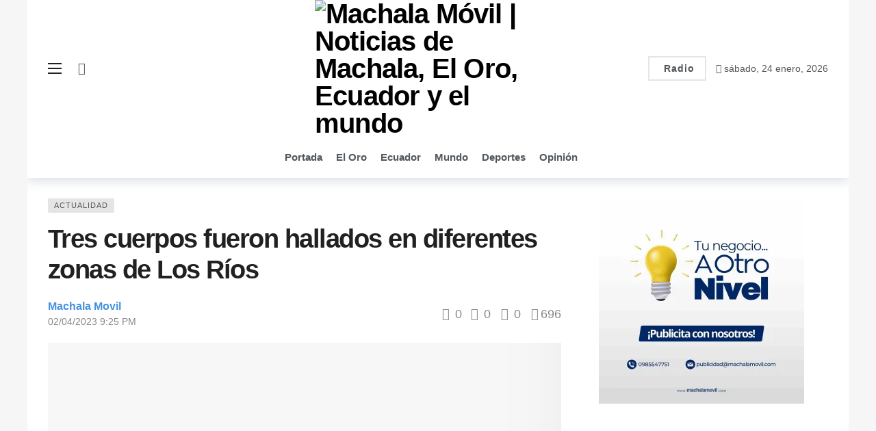

--- FILE ---
content_type: text/html; charset=UTF-8
request_url: https://machalamovil.com/tres-cuerpos-fueron-hallados-en-diferentes-zonas-de-los-rios/
body_size: 47588
content:
<!DOCTYPE html><html lang="es"><head><script data-no-optimize="1">var litespeed_docref=sessionStorage.getItem("litespeed_docref");litespeed_docref&&(Object.defineProperty(document,"referrer",{get:function(){return litespeed_docref}}),sessionStorage.removeItem("litespeed_docref"));</script> <meta http-equiv="Content-Type" content="text/html; charset=UTF-8" /><meta name='viewport' content='width=device-width, initial-scale=1, user-scalable=yes' /><link rel="profile" href="http://gmpg.org/xfn/11" /><link rel="pingback" href="https://machalamovil.com/xmlrpc.php" /><style id="jetpack-boost-critical-css">@font-face{font-display:swap;font-family:FontAwesome;font-weight:400;font-style:normal;font-display:swap}.fa{display:inline-block;font:normal normal normal 14px/1 FontAwesome;font-size:inherit;text-rendering:auto;-webkit-font-smoothing:antialiased;-moz-osx-font-smoothing:grayscale}.fa-search:before{content:""}.fa-times:before{content:""}.fa-clock-o:before{content:""}.fa-lock:before{content:""}.fa-arrow-up:before{content:""}.fa-thumbs-o-up:before{content:""}.fa-thumbs-o-down:before{content:""}.fa-square:before{content:""}.fa-comment-o:before{content:""}.fa-angle-left:before{content:""}.mfp-hide{display:none!important}@font-face{font-display:swap;font-family:akfi;font-weight:400;font-style:normal;font-display:swap}[class*=akfi-]{display:inline-block;font-family:akfi!important;speak:none!important;font-style:normal!important;font-weight:400!important;font-variant:normal!important;text-transform:none!important;line-height:1!important;-webkit-font-smoothing:antialiased;-moz-osx-font-smoothing:grayscale}.akfi-trending_up:before{content:""}.akfi-search:before{content:""}a,article,body,div,em,form,h1,h3,h4,header,html,i,img,label,li,p,span,ul{margin:0;padding:0;border:none;outline:0;font-size:100%;font:inherit;vertical-align:baseline}article,header{display:block}*{-webkit-box-sizing:border-box;box-sizing:border-box}:root{--ak-bg-color:#ffffff;--ak-dark-bg-color:#f6f6f6;--ak-text-color:#53585c;--ak-link-text-color:#000000;--ak-meta-text-color:#a0a0a0;--ak-border-color:#f4f4f4;--ak-alpha-bg-color:rgba(0,0,0,0.1);--ak-alpha-border-color:rgba(0,0,0,0.15);--ak-bar-bg-color:#ffffff;--ak-box-bg-color:#ffffff;--ak-box-border-color:rgba(0,0,0,0.1);--ak-highlight-color:#4493e0}body,html{height:100%;margin:0}body{color:var(--ak-text-color);background-color:var(--ak-bg-color);font-family:Helvetica Neue,Helvetica,Roboto,Arial,sans-serif;font-size:14px;line-height:1.6em;-webkit-text-size-adjust:100%;-ms-text-size-adjust:100%;text-rendering:optimizeLegibility;-webkit-text-decoration-skip:ink;text-decoration-skip-ink:auto;-webkit-font-smoothing:antialiased;-moz-osx-font-smoothing:grayscale}h1,h3,h4{color:#000;line-height:1.4;font-weight:700;-ms-word-wrap:break-word;word-wrap:break-word;text-rendering:optimizeLegibility}h1{font-size:2.44em;margin:.67em 0 .5em}h3{font-size:1.56em;margin:1em 0 .5em}h4{font-size:1.25em;margin:1.33em 0 .5em}a{color:var(--ak-link-text-color)}a{text-decoration:none}ul{list-style:none}img{vertical-align:middle}img{max-width:100%;-ms-interpolation-mode:bicubic;height:auto}button,input,label{font:inherit}em,i{font-style:italic}p{margin:0 0 1.75em;text-rendering:optimizeLegibility}.clearfix:after,.clearfix:before{display:table;content:"";line-height:0;clear:both}.clearfix:after{clear:both!important}.clearfix:after,.container:after,.row:after{content:"";display:table;clear:both}input[type=password],input[type=text]{display:inline-block;background:var(--ak-box-bg-color);color:var(--ak-text-color);border:1px solid var(--ak-box-border-color);outline:0;font-size:14px;font-weight:400;width:100%;max-width:100%;min-height:40px;margin:0;padding:7px 14px;border-radius:0;-webkit-box-shadow:none;box-shadow:none}.btn,input[type=submit]{border:1px solid #fff0;background-color:var(--ak-highlight-color);color:#fff;height:36px;line-height:34px;padding:0 15px;display:inline-block;text-align:center;font-size:14px;font-weight:700;letter-spacing:1px;outline:0;-webkit-appearance:none;-webkit-box-sizing:content-box;box-sizing:content-box}.btn .ak-icon,.btn .fa{margin-right:5px;font-size:inherit}.btn.outline{color:inherit;line-height:36px;height:auto;background:0 0!important;border:2px solid var(--ak-box-border-color)}.ak_search_form{position:relative;border-radius:3px;overflow:hidden}.ak_search_form .search-submit{color:#fff;border:0;font-size:14px;outline:0;position:absolute;height:auto;min-height:unset;top:1px;bottom:1px;right:1px;padding:0 15px;border-radius:0 3px 3px 0}.ak_search_form .search-submit .fa{margin:0}.modal-step-container .modal-step-page{display:none;position:relative;width:100%;opacity:1}.modal-step-container .modal-step-page.modal-current-step{display:block}.modal-step-container .modal-step-page .go-modal-step.go-modal-login-page{top:18px;position:relative}.ak-auth-modal{padding:0!important;width:auto;max-width:420px;margin:0 auto;position:relative}.ak-auth-modal .modal-message{font-size:16px}.login-wrap{width:100%;position:relative;margin-left:auto;margin-right:auto;padding:40px 50px;display:inline-block;vertical-align:middle;background:var(--ak-box-bg-color);border:none;border-radius:3px;-webkit-box-shadow:0 0 30px rgb(0 0 0/.31);box-shadow:0 0 30px rgb(0 0 0/.31)}@media only screen and (max-width:767px){.login-wrap{padding:30px 30px}}.login-header{text-align:center;color:var(--ak-text-color);font-size:16px;margin-bottom:15px}.login-header h3{margin-top:0}.login-header .login-icon{display:block;margin-bottom:10px;font-size:64px}.login-field{margin-bottom:15px}.remember-checkbox{position:absolute;z-index:-1000;left:-1000px;overflow:hidden;clip:rect(0 0 0 0);height:1px;width:1px;margin:-1px;padding:0;border:0}.remember-checkbox+.remember-label{padding-left:21px;height:16px;display:inline-block;line-height:16px;background-repeat:no-repeat;background-position:0 0;font-size:14px;vertical-align:middle;color:var(--ak-meta-text-color)}.remember-checkbox:checked+.remember-label{background-position:0-16px;color:var(--ak-meta-text-color)}.remember-label{background-image:url([data-uri]);-webkit-touch-callout:none}.login-reset{display:-webkit-box;display:-ms-flexbox;display:flex;-webkit-box-pack:justify;-ms-flex-pack:justify;justify-content:space-between}.reset-link{color:var(--ak-text-link-color)}.login-remember{color:var(--ak-meta-text-color)}.login-submit{margin-bottom:10px}.login-btn{border-radius:3px;padding:0!important;height:38px!important;width:100%}.reset-submit .login-btn{background:#575757!important}.login-buttom-text{font-size:14px;color:var(--ak-meta-text-color);text-align:center;margin-bottom:0}.row{margin-right:-15px;margin-left:-15px}.ak-container{width:auto;margin:0 auto;padding:0}.container{width:100%;margin-right:auto;margin-left:auto}.container{padding-right:15px;padding-left:15px}@media (max-width:576px){.container{max-width:540px}}@media (min-width:768px){.container{max-width:750px}}@media (min-width:992px){.container{max-width:970px}}@media (min-width:1200px){.container{max-width:1170px}body.boxed .ak-main-wrap{max-width:1200px}}.col-md-4,.col-md-8{position:relative;min-height:1px;padding-right:15px;padding-left:15px}@media (min-width:992px){.col-md-4,.col-md-8{float:left}.col-md-8{width:66.66666667%}.col-md-4{width:33.33333333%}}.ak-row{-js-display:flex;display:-ms-flexbox;display:-webkit-box;display:flex;-ms-flex-flow:row nowrap;-webkit-box-orient:horizontal;-webkit-box-direction:normal;flex-flow:row nowrap;-ms-flex-pack:justify;-webkit-box-pack:justify;justify-content:space-between;-ms-flex-direction:row;flex-direction:row;height:100%;margin-left:-15px;margin-right:-15px}.ak-inner-row{width:100%;display:inline-block;display:-ms-flexbox;display:-webkit-box;display:flex;-ms-flex-flow:row wrap;-webkit-box-orient:horizontal;-webkit-box-direction:normal;flex-flow:row wrap;-ms-flex-direction:row;flex-direction:row}.ak-column{-js-display:flex;display:-ms-flexbox;display:-webkit-box;display:flex;-webkit-box-orient:vertical;-webkit-box-direction:normal;-ms-flex-direction:column;flex-direction:column;padding-left:15px;padding-right:15px;max-width:100%;-webkit-box-flex:1;-ms-flex:1 1 100%;flex:1 1 100%;min-width:0}.ak-column>div{padding:7px 0}.ak-column>div:first-child{padding-top:0}.ak-column>div:last-child{padding-bottom:0}.ak-column-grow{-webkit-box-flex:1;-ms-flex:1;flex:1}.ak-column-normal{-webkit-box-flex:0 0 auto;-ms-flex:0 0 auto;flex:0 0 auto}.ak-column-left{margin-right:auto}.ak-column-center{margin:0 auto}.ak-column-right{margin-left:auto}.ak-justify-content-left{-webkit-box-pack:start;-ms-flex-pack:start;justify-content:flex-start}.ak-justify-content-right{-webkit-box-pack:end;-ms-flex-pack:end;justify-content:flex-end}.ak-justify-content-center{-webkit-box-pack:center;-ms-flex-pack:center;justify-content:center}.ak-row-items-middle{-ms-flex-align:center;-webkit-box-align:center;align-items:center}.ak-main-wrap{position:relative;overflow:hidden}.ak-main-bg-wrap{width:100%;height:100%;position:fixed;z-index:0;top:0}.ak-content-wrap{position:relative}.ak-content{padding:30px 0 40px}body.boxed{background-color:var(--ak-dark-bg-color)}body.boxed .ak-content-wrap{background-color:var(--ak-bg-color)}body.boxed .ak-main-wrap{margin:0 auto}body.boxed .ak-main-wrap{margin-left:auto;margin-right:auto}@media only screen and (min-width:1200px){.ak-layout-style-1 .sidebar-column-primary{padding-left:40px}}.ak-bar{position:relative;display:-webkit-box;display:-ms-flexbox;display:flex;-webkit-box-align:center;-ms-flex-align:center;align-items:center}.ak-bar .ak-bar-inner{position:relative;height:100%}.ak-bar.boxed .ak-bar-inner,.ak-bar:not(.boxed){background-color:var(--ak-bar-bg-color);border-width:0;border-style:solid;border-color:var(--ak-alpha-border-color)}.ak-bar.boxed{background-color:transparent!important}.ak-bar .ak-bar-item{padding:0 7px}.ak-bar .ak-bar-item:first-child{padding-left:0!important}.ak-bar .ak-bar-item:last-child{padding-right:0!important}.ak-bar-dark{--ak-bar-bg-color:#13161a}.ak-bar-dark:not(.boxed){background-color:var(--ak-bar-bg-color);border-color:rgb(255 255 255/.1);color:#fff}.ak-header-wrap{z-index:5;position:relative;background-color:var(--ak-bg-color)}.ak-header-wrap .ak-mid-bar{min-height:60px;border-bottom-width:1px}.ak-header-wrap .ak-bottom-bar{min-height:50px;border-bottom-width:1px}.ak-header-bottom-shadow{border-bottom-width:0;-webkit-box-shadow:0 5px 15px rgb(4 49 99/.15);box-shadow:0 5px 15px rgb(4 49 99/.15)}.ak-header-bottom-shadow .ak-bar:last-child{border-bottom-width:0}.ak-header-icon-btn{font-size:18px;color:var(--ak-text-color);height:30px;border-radius:100%;line-height:30px;width:30px;display:-webkit-box;display:-ms-flexbox;display:flex;-webkit-box-align:center;-ms-flex-align:center;align-items:center;-webkit-box-pack:center;-ms-flex-pack:center;justify-content:center;text-align:center}.ak-dropdown{visibility:hidden;opacity:0;position:absolute;top:45px;right:0;z-index:999;border-radius:4px;border:none;width:342px;padding:20px;background:var(--ak-bg-color);border:1px solid var(--ak-border-color);-webkit-box-shadow:0 2px 6px rgb(0 0 0/.2);box-shadow:0 2px 6px rgb(0 0 0/.2);transform:translate3d(0,20px,0);-webkit-transform:translate3d(0,20px,0);-moz-transform:translate3d(0,20px,0);-ms-transform:translate3d(0,20px,0);-o-transform:translate3d(0,20px,0)}.ak-dropdown:before{border-color:#fff0 #fff0 var(--ak-bg-color);border-style:solid;border-width:0 8px 8px;content:"";right:16px;position:absolute;top:-8px;z-index:98}.ak-dropdown:after{border-color:#fff0 #fff0 var(--ak-box-border-color);border-style:solid;border-width:0 9px 9px;content:"";right:15px;position:absolute;top:-9px;z-index:97}.ak-column-left .ak-dropdown{right:auto;left:0}.ak-column-left .ak-dropdown:before{right:auto;left:16px}.ak-column-left .ak-dropdown:after{right:auto;left:15px}@media (max-width:767px){.ak-dropdown{width:300px}}.ak-header-mobile-wrap{display:none;position:relative;z-index:5}.ak-header-mobile-wrap .ak-mobile-bar{position:relative;-webkit-box-shadow:0 2px 6px rgb(0 0 0/.1);box-shadow:0 2px 6px rgb(0 0 0/.1);height:60px}@media only screen and (max-width:991px){.ak-header-wrap{display:none}.ak-header-mobile-wrap{display:block}}.ak-off-canvas-overlay{content:"";display:block;position:fixed;width:100%;top:0;bottom:0;opacity:0;z-index:9998;visibility:hidden;background-color:#000;background:-webkit-gradient(linear,left top,left bottom,from(#000),to(#434343));background:linear-gradient(180deg,#000,#434343)}.ak-off-canvas-close{position:absolute;top:20px;right:20px;padding:0;font-size:16px;color:#fff;opacity:0;visibility:hidden;-webkit-transform:rotate(-90deg);transform:rotate(-90deg);z-index:9999}.ak-off-canvas-nav{opacity:1;position:fixed;top:0;left:0;background-color:var(--ak-bar-bg-color);width:var(--ak-sidenav-width,320px);height:100%;overflow-x:hidden;overflow-y:auto;z-index:9999;-webkit-transform:translate3d(-100%,0,0);transform:translate3d(-100%,0,0)}.ak-off-canvas-nav .ak-bar-item{display:block;padding:20px;border-bottom:1px solid var(--ak-alpha-border-color)}.ak-off-canvas-nav .ak-bar-item:last-child{border-bottom:0}.ak-off-canvas-nav .ak-bar-item:after{clear:both!important}.ak-off-nav-wrap{min-height:100%;display:-webkit-box;display:-ms-flexbox;display:flex;-webkit-box-orient:vertical;-webkit-box-direction:normal;-ms-flex-direction:column;flex-direction:column;position:relative}.ak-off-nav-top-row{-webkit-box-pack:start;-ms-flex-pack:start;justify-content:flex-start}.ak-off-nav-mid-row{-webkit-box-flex:1;-ms-flex:1;flex:1}.ak-off-nav-bottom-row{-webkit-box-pack:end;-ms-flex-pack:end;justify-content:flex-end}@media screen and (max-width:782px){.ak-off-canvas-nav{max-width:85%}}.ak-header-search{z-index:1;position:relative}.ak-header-search-form{min-width:50%}.ak-header-search-form .ak-search-form{display:block;position:relative;line-height:normal;overflow:hidden}.ak-header-search-form .search-field{color:#212121;background:#fff0}.ak-header-search-form input::-webkit-input-placeholder{color:#666}.ak-header-search-form input::-moz-placeholder{color:#666}.ak-header-search-form input:-ms-input-placeholder{color:#666}.ak-header-search-form input::-ms-input-placeholder{color:#666}.ak-header-search-form input::placeholder{color:#666}.dark .ak-header-search-form .search-field{color:#eee}.dark .ak-header-search-form .search-submit{color:#eee;background:#fff0}.dark .ak-header-search-form input{color:#fff}.dark .ak-header-search-form input::-webkit-input-placeholder{color:#fff}.dark .ak-header-search-form input::-moz-placeholder{color:#fff}.dark .ak-header-search-form input:-ms-input-placeholder{color:#fff}.dark .ak-header-search-form input::-ms-input-placeholder{color:#fff}.dark .ak-header-search-form input::placeholder{color:#fff}.ak-menu-handler{color:#212121;display:block;position:relative;width:20px;height:16px}.ak-menu-handler span{position:absolute;width:100%;height:2px;left:0;border-top:2px solid}.ak-menu-handler span:first-child{top:0}.ak-menu-handler span:nth-child(2){top:50%;margin-top:-1px}.ak-menu-handler span:nth-child(3){bottom:0}.ak-logo-main{margin:0;padding:0;line-height:1;font-size:40px;font-weight:700;letter-spacing:-.02em}.ak-logo-main a{display:block}.ak-logo-main img{width:auto;height:auto;display:block;max-width:100%}.ak-bar .ak-header-button .btn{-webkit-box-sizing:content-box;box-sizing:content-box;height:32px;line-height:32px;display:-webkit-box;display:-ms-flexbox;display:flex;-webkit-box-align:center;-ms-flex-align:center;align-items:center}.ak-menu li{float:none}.ak-menu li>a{padding:0 8px;position:relative;font-size:14px;line-height:38px;font-weight:400;color:var(--ak-link-text-color);display:-webkit-box;display:-ms-flexbox;display:flex;-webkit-box-align:center;-ms-flex-align:center;align-items:center;vertical-align:middle}.ak-menu-wide>li{margin:0;padding:0;list-style:none;float:left}.ak-menu-wide>li>a{position:relative;color:inherit;font-size:12px;line-height:40px;padding-right:15px}.ak-menu-style-3>li>a{padding:0;margin-right:20px}.ak-menu-style-3>li>a:before{content:"";position:absolute;bottom:0;width:0;height:2px;background-color:var(--ak-highlight-color);opacity:0}.ak-menu-style-6>li>a{display:inline-block;margin:0 12px 0 0;padding:0;background-color:transparent!important}.ak-menu-style-6>li:not(:last-child):after{content:"/";margin-right:12px;color:var(--ak-alpha-border-color)}.ak-main-menu>li>a{font-size:15px;line-height:60px;font-weight:700}.ak-top-menu>li>a{line-height:35px;padding:0 15px 0 0}.ak-top-menu>li:last-child>a{padding-right:0}.ak-off-canvas-wrap .ak-mobile-menu,.ak-off-canvas-wrap .ak-top-menu{margin:0-20px}.ak-off-canvas-wrap .ak-mobile-menu li>a,.ak-off-canvas-wrap .ak-top-menu li>a{padding:0 20px;line-height:42px;height:42px;overflow:hidden;text-overflow:ellipsis;white-space:nowrap;color:var(--ak-link-text-color)}.ak-off-canvas-wrap .ak-mobile-menu>li,.ak-off-canvas-wrap .ak-top-menu>li{margin:0;padding:0;list-style:none;float:none!important}.ak-off-canvas-wrap .ak-mobile-menu>li>a,.ak-off-canvas-wrap .ak-top-menu>li>a{font-size:16px;font-weight:700}.ak-mobile_menu-bar{overflow-x:auto;width:100%;display:block;-webkit-box-shadow:0 2px 6px rgb(0 0 0/.1);box-shadow:0 2px 6px rgb(0 0 0/.1);scrollbar-width:none;-ms-overflow-style:none}.ak-mobile_menu-bar::-webkit-scrollbar{display:none}.ak-mobile_menu-bar .container{max-width:-webkit-max-content;max-width:-moz-max-content;max-width:max-content;width:-webkit-max-content;width:-moz-max-content;width:max-content}.ak-mobile_menu-bar .ak-menu{-webkit-box-orient:horizontal;-webkit-box-direction:normal;-ms-flex-flow:row nowrap;flex-flow:row nowrap;display:-webkit-box;display:-ms-flexbox;display:flex}.ak-bar.ak-mobile_menu-bar:not(.boxed){border-top:1px solid var(--ak-border-color)}.ak-mobile-bar-menu>li>a{font-size:13px;font-weight:700}.ak-share-total>div{float:left;text-align:center;line-height:1;margin-right:15px;position:relative}.ak-share-count .counts{font-size:26px;font-weight:700;color:var(--ak-highlight-color)}.ak-share-count .shares-text{font-size:12px;font-weight:400}.ak-share-button .share-name{display:inline-block;font-family:inherit;font-weight:700;color:#fff;font-size:14px;padding:0 15px 0 5px}.ak-share-style-6 .ak-share-button .share-name{overflow:hidden;padding:0;max-width:0}@media only screen and (max-width:991px){.ak-share-button .share-name{display:none!important}}@media only screen and (max-width:767px){.ak-post-share .ak-share-total{display:none}}.ak-post-voting{display:-webkit-box;display:-ms-flexbox;display:flex}.ak-post-meta .ak-post-voting .down-btn{margin-left:8px}.ak-post-wrap{position:relative}.ak-post-header{margin:0 0 20px}.ak-post-terms-wrapper{margin-bottom:10px;line-height:14px;display:block}.ak-post-terms{margin:0;display:inline-block}.ak-post-terms a{font-size:11px;letter-spacing:1px;line-height:1;color:var(--ak-text-color);background-color:var(--ak-alpha-bg-color);padding:5px 9px;display:inline-block;margin:0 5px 6px 0;border-radius:2px;text-decoration:none;text-transform:uppercase;text-rendering:auto;-webkit-font-smoothing:auto;-moz-osx-font-smoothing:auto}.ak-post-badges{float:right;margin-top:-4px}.ak-post-title{color:#212121;font-weight:700;font-size:2.7em;line-height:1.2;margin:0 0 20px;letter-spacing:-.04em}@media only screen and (max-width:992px){.ak-post-title{font-size:2em!important}}@media only screen and (max-width:768px){.ak-post-title{font-size:1.8em!important}}.ak-post-meta{position:relative;display:-webkit-box;display:-ms-flexbox;display:flex;-ms-align-items:center;-webkit-box-align:center;-ms-flex-align:center;align-items:center;-ms-flex-line-pack:start;align-content:flex-start;margin:0 0 20px;font-size:14px;line-height:1.6;color:#888;text-transform:none}.ak-post-meta a{color:inherit;font-weight:400}.ak-post-meta>div{display:inline-block}.ak-post-meta>div:not(:last-of-type){margin-right:10px}.ak-post-meta>div .ak-icon{font-size:inherit;margin-right:3px}.ak-post-meta-left{display:-webkit-box;display:-ms-flexbox;display:flex;-ms-align-items:center;-webkit-box-align:center;-ms-flex-align:center;align-items:center;-ms-flex-line-pack:start;align-content:flex-start}.ak-post-meta-left>div{display:inline-block}.ak-post-meta-left>div:not(:last-of-type){margin-right:8px}.ak-post-meta-right{text-align:right;-webkit-box-flex:1;-ms-flex:1 0 auto;flex:1 0 auto}.ak-post-meta-right>div{display:inline-block;font-size:18px}.ak-post-meta-right>div:not(:last-of-type){margin-right:15px}.ak-post-meta-right .ak-icon{margin-right:5px}@media (max-width:576px){.ak-post-meta,.ak-post-meta-left,.ak-post-meta-right{display:block}.ak-post-meta-right{margin-top:10px}}.ak-post-meta-author a{font-weight:700;font-size:16px;line-height:1;color:var(--ak-highlight-color)}.ak-post-meta.meta-style-1 .ak-post-meta-author{display:block}.ak-post-meta.meta-style-1 .ak-post-meta-author-avatar{margin-right:15px;float:left}.ak-post-meta.meta-style-1 .ak-post-meta-details{display:block}.ak-post-meta.meta-style-1 .ak-post-meta-details>div{display:inline-block;margin-right:6px;line-height:1}.ak-post-featured{text-align:center;display:block;margin:0 0 30px;line-height:0;position:relative}.ak-post-featured img{max-width:100%;width:100%;height:auto!important}.ak-post-content{color:#333;font-size:16px;line-height:1.8;word-break:normal;-ms-word-wrap:break-word;word-wrap:break-word}.ak-post-content ul{list-style:square}.ak-post-content ul{padding-left:1.3em;margin:0 0 1.25em}.ak-post-content>p{margin:0 0 1.25em}.ak-post-content>div{margin:0 0 1.75em}@media only screen and (max-width:991px){.ak-post-content{font-size:16px!important;line-height:1.8!important}.ak-post-content h3{font-size:1.25em}}.widget{margin-bottom:30px}.ak-footer-copyright{font-size:14px}.modal{z-index:99999}.ak-back-top{background:var(--ak-highlight-color);color:#fff;width:40px;height:40px;position:fixed;bottom:10px;right:10px;text-align:center;line-height:40px;z-index:999;opacity:0;visibility:hidden;font-size:16px;-webkit-box-shadow:0 1px 2px 0 rgb(0 0 0/.09);box-shadow:0 1px 2px 0 rgb(0 0 0/.09)}.ak-loading-box{position:absolute;display:none;top:0;left:0;right:0;bottom:0;z-index:9;text-align:center}.ak-icon.fa{font-family:FontAwesome!important}.akfi-trending_up{font-weight:700}.ak-featured-thumb{position:relative;overflow:hidden;display:block;z-index:0}.ak-featured-thumb>img{position:absolute;top:0;bottom:0;left:0;width:100%;height:auto;min-height:100%;z-index:-1}.ak-featured-thumb.size-auto{height:auto}.dark{--ak-bg-color:#191c20;--ak-dark-bg-color:#131313;--ak-text-color:#eeeeee;--ak-link-text-color:#ffffff;--ak-meta-text-color:#d7d7d7;--ak-border-color:#303030;--ak-alpha-bg-color:rgba(255,255,255,0.1);--ak-alpha-border-color:rgba(255,255,255,0.15);--ak-bar-bg-color:#13161a;--ak-box-bg-color:#13161a;--ak-box-border-color:#24272f;color:var(--ak-text-color);background-color:var(--ak-bg-color)}.dark a{color:var(--ak-link-text-color)}.dark input[type=text]{background:var(--ak-alpha-bg-color);border-color:var(--ak-alpha-border-color);color:var(--ak-text-color)}.dark input::-webkit-input-placeholder{color:var(--ak-text-color)}.dark input::-moz-placeholder{color:var(--ak-text-color)}.dark input:-ms-input-placeholder{color:var(--ak-text-color)}.dark input::-ms-input-placeholder{color:var(--ak-text-color)}.dark input::placeholder{color:var(--ak-text-color)}.ak-module{margin-bottom:30px;min-height:0;position:relative}.ak-module-inner{display:block}.ak-module-featured{position:relative}.ak-module-terms{line-height:initial}.ak-module-terms.badge a{background-color:rgb(38 38 38/.63);color:#fff;display:inline-block;max-width:150px;white-space:nowrap;text-overflow:ellipsis;vertical-align:top;font-size:11px;line-height:18px;margin-right:5px;padding:0 7px;text-transform:uppercase;letter-spacing:1px}.ak-module-terms.badge{position:absolute;bottom:0;left:0;margin:0;z-index:1}.ak-module-badges{float:right}.ak-module-featured .ak-module-badges{float:none;position:absolute;z-index:3;top:-10px;left:-10px}@media (max-width:576px){.ak-module-featured .ak-module-badges{top:5px;left:5px}}.ak-featured-cover{position:relative;overflow:hidden}.ak-module-3 .ak-module-grid-wrap{position:relative}.ak-module-3 .ak-module-terms.badge{top:0;bottom:auto!important;z-index:3;left:20px!important}.ak-module-3 .ak-module-terms.badge a{margin-top:0!important;margin-left:0!important;border-top-left-radius:0!important;border-top-right-radius:0!important}.ak-block{position:relative;margin-bottom:40px}.ak-block-inner{position:relative}.ak-block-module-thumb-round .ak-module-featured .ak-featured-thumb{border-radius:5px;overflow:hidden}.ak-block-column .ak-block-posts{-ms-flex-wrap:wrap;flex-wrap:wrap;display:-webkit-box;display:-ms-flexbox;display:flex;-webkit-box-align:start;-ms-flex-align:start;align-items:flex-start}.ak-block-column .ak-block-posts .ak-module{width:100%}@media only screen and (min-width:576px){.ak-block-column .ak-block-posts{margin-right:-30px}.ak-block-column .ak-block-posts .ak-module{float:left;padding-right:30px}.ak-block-column.ak-block-width-1 .ak-block-posts{margin-right:0!important}.ak-block-column.ak-block-width-1 .ak-block-posts .ak-module{padding-right:0!important;padding-left:0!important}}@media only screen and (max-width:992px){.ak-block-column .ak-block-posts{margin-right:-30px!important}.ak-block-column .ak-block-posts .ak-module{padding-right:30px!important}}@media only screen and (max-width:768px){.ak-block-column .ak-block-posts{margin-right:-15px!important}.ak-block-column .ak-block-posts .ak-module{padding-right:15px!important}}.ak-block-header{--ak-block-header-bg-color:#377dce;--ak-block-header-line-color:#377dce;--ak-block-title-text-color:#377dce;--ak-block-title-bg-color:#377dce;--ak-block-title-icon-color:inherit;--ak-block-title-text-size:inherit;--ak-block-title-line-height:inherit;position:relative;display:-webkit-box;display:-ms-flexbox;display:flex;-webkit-box-pack:justify;-ms-flex-pack:justify;justify-content:space-between;margin-bottom:25px;background-color:var(--ak-block-header-bg-color)}.ak-block-header:after{content:"";display:block;position:absolute;top:auto;bottom:auto;width:100%;border-color:var(--ak-block-header-line-color);background-color:var(--ak-block-header-line-color)}.ak-block-title{display:-webkit-box;display:-ms-flexbox;display:flex;-webkit-box-align:center;-ms-flex-align:center;align-items:center;margin:0;padding:0;background-color:var(--ak-block-title-bg-color);color:var(--ak-block-title-text-color)!important;font-size:18px;line-height:36px;font-weight:700;-ms-flex-negative:0;flex-shrink:0}.ak-block-title span{color:inherit;line-height:inherit}.ak-block-title .title-text{z-index:1;display:inline-block;font-size:var(--ak-block-title-text-size);line-height:var(--ak-block-title-line-height)}.ak-block-title:after{content:"";display:block;position:absolute;border-color:var(--ak-block-header-line-color);background-color:var(--ak-block-header-line-color)}.ak-block-title .ak-icon{margin-right:8px;line-height:inherit;color:var(--ak-block-title-icon-color)}.ak-block-header.ak-block-header-style-5{--ak-block-header-bg-color:transparent!important;--ak-block-title-bg-color:transparent!important}.ak-block-header.ak-block-header-style-5:after{display:none}.ak-block-header.ak-block-header-style-5 .ak-block-title{padding:0 17px 0 0}.ak-block-header.ak-block-header-style-5 .ak-block-title:after{top:auto;bottom:-3px;left:0;right:auto;width:100%;height:3px}.ak-featured-thumb{position:relative;overflow:hidden;display:block;z-index:0}.ak-featured-thumb>img{position:absolute;top:0;bottom:0;left:0;width:100%;height:auto;min-height:100%;z-index:-1}.ak-featured-thumb.lazy-thumb>img{opacity:0}.ak-featured-thumb.lazy-thumb:before{content:"";opacity:1;background:var(--ak-dark-bg-color) url(https://machalamovil.com/wp-content/plugins/newsy-elements/assets/images/imgloader.gif);background-position:center;background-size:cover;position:absolute;top:0;left:0;right:0;bottom:0;z-index:-1}.ak-featured-thumb.size-715{padding-bottom:71.5%}.ak-featured-thumb.size-auto{height:auto}.ak-social-counter .social-item .item-button,.ak-social-counter .social-item .item-count,.ak-social-counter .social-item .item-join,.ak-social-counter .social-item .item-name,.ak-social-counter .social-item .item-title{font-weight:500;font-size:13px;color:var(--ak-text-color)}.ak-social-counter .social-item .item-button,.ak-social-counter .social-item .item-count,.ak-social-counter .social-item .item-join{font-weight:700}.dark .ak-social-counter.social-counter-light-box .social-item a .item-button,.dark .ak-social-counter.social-counter-light-box .social-item a .item-count,.dark .ak-social-counter.social-counter-light-box .social-item a .item-join,.dark .ak-social-counter.social-counter-light-box .social-item a .item-name,.dark .ak-social-counter.social-counter-light-box .social-item a .item-title{color:#fff}.ak-social-counter.social-counter-style-4 .social-item a .item-button,.ak-social-counter.social-counter-style-4 .social-item a .item-count,.ak-social-counter.social-counter-style-4 .social-item a .item-join,.ak-social-counter.social-counter-style-4 .social-item a .item-name,.ak-social-counter.social-counter-style-4 .social-item a .item-title{display:none}@media all{#jp-relatedposts{display:none;padding-top:1em;margin:1em 0;position:relative;clear:both}.jp-relatedposts::after{content:"";display:block;clear:both}}@media all{ul{box-sizing:border-box}html :where(img[class*=wp-image-]){height:auto;max-width:100%}}</style><meta name='robots' content='index, follow, max-image-preview:large, max-snippet:-1, max-video-preview:-1' /><title>Tres cuerpos fueron hallados en diferentes zonas de Los Ríos &#8211; Machala Móvil | Noticias de Machala, El Oro, Ecuador y el mundo</title><link rel="canonical" href="https://machalamovil.com/tres-cuerpos-fueron-hallados-en-diferentes-zonas-de-los-rios/" /><meta property="og:locale" content="es_ES" /><meta property="og:type" content="article" /><meta property="og:title" content="Tres cuerpos fueron hallados en diferentes zonas de Los Ríos &#8211; Machala Móvil | Noticias de Machala, El Oro, Ecuador y el mundo" /><meta property="og:description" content="Desde la tarde del jueves, Luis Ortiz buscaba a su hijo Alexander, de 17 años. El adolescente había salido con dos amigos y no había rastros de él. La búsqueda terminó la mañana de este domingo, 2 de abril, cuando su cuerpo fue hallado flotando en el río Babahoyo. Chehé, como le decían a Alexander, [&hellip;]" /><meta property="og:url" content="https://machalamovil.com/tres-cuerpos-fueron-hallados-en-diferentes-zonas-de-los-rios/" /><meta property="og:site_name" content="Machala Móvil | Noticias de Machala, El Oro, Ecuador y el mundo" /><meta property="article:publisher" content="https://www.facebook.com/machalamovil" /><meta property="article:published_time" content="2023-04-03T02:25:50+00:00" /><meta property="article:modified_time" content="2024-11-30T01:58:23+00:00" /><meta property="og:image" content="https://machalamovil.com/wp-content/uploads/2023/04/HV4UAMRBZVFGRM467BRP3RVC54.jpg" /><meta property="og:image:width" content="1190" /><meta property="og:image:height" content="670" /><meta property="og:image:type" content="image/jpeg" /><meta name="author" content="Machala Movil" /><meta name="twitter:card" content="summary_large_image" /><meta name="twitter:creator" content="@MachalaMovil" /><meta name="twitter:site" content="@MachalaMovil" /><meta name="twitter:label1" content="Escrito por" /><meta name="twitter:data1" content="Machala Movil" /><meta name="twitter:label2" content="Tiempo de lectura" /><meta name="twitter:data2" content="1 minuto" /> <script data-jetpack-boost="ignore" data-jetpack-boost="ignore" type="application/ld+json" class="yoast-schema-graph">{"@context":"https://schema.org","@graph":[{"@type":"Article","@id":"https://machalamovil.com/tres-cuerpos-fueron-hallados-en-diferentes-zonas-de-los-rios/#article","isPartOf":{"@id":"https://machalamovil.com/tres-cuerpos-fueron-hallados-en-diferentes-zonas-de-los-rios/"},"author":{"name":"Machala Movil","@id":"https://machalamovil.com/#/schema/person/ee3c96c1f69d10f5856448e6554c5c2f"},"headline":"Tres cuerpos fueron hallados en diferentes zonas de Los Ríos","datePublished":"2023-04-03T02:25:50+00:00","dateModified":"2024-11-30T01:58:23+00:00","mainEntityOfPage":{"@id":"https://machalamovil.com/tres-cuerpos-fueron-hallados-en-diferentes-zonas-de-los-rios/"},"wordCount":229,"commentCount":0,"publisher":{"@id":"https://machalamovil.com/#organization"},"image":{"@id":"https://machalamovil.com/tres-cuerpos-fueron-hallados-en-diferentes-zonas-de-los-rios/#primaryimage"},"thumbnailUrl":"https://i0.wp.com/machalamovil.com/wp-content/uploads/2023/04/HV4UAMRBZVFGRM467BRP3RVC54.jpg?fit=1190%2C670&ssl=1","articleSection":["Actualidad"],"inLanguage":"es","potentialAction":[{"@type":"CommentAction","name":"Comment","target":["https://machalamovil.com/tres-cuerpos-fueron-hallados-en-diferentes-zonas-de-los-rios/#respond"]}]},{"@type":"WebPage","@id":"https://machalamovil.com/tres-cuerpos-fueron-hallados-en-diferentes-zonas-de-los-rios/","url":"https://machalamovil.com/tres-cuerpos-fueron-hallados-en-diferentes-zonas-de-los-rios/","name":"Tres cuerpos fueron hallados en diferentes zonas de Los Ríos &#8211; Machala Móvil | Noticias de Machala, El Oro, Ecuador y el mundo","isPartOf":{"@id":"https://machalamovil.com/#website"},"primaryImageOfPage":{"@id":"https://machalamovil.com/tres-cuerpos-fueron-hallados-en-diferentes-zonas-de-los-rios/#primaryimage"},"image":{"@id":"https://machalamovil.com/tres-cuerpos-fueron-hallados-en-diferentes-zonas-de-los-rios/#primaryimage"},"thumbnailUrl":"https://i0.wp.com/machalamovil.com/wp-content/uploads/2023/04/HV4UAMRBZVFGRM467BRP3RVC54.jpg?fit=1190%2C670&ssl=1","datePublished":"2023-04-03T02:25:50+00:00","dateModified":"2024-11-30T01:58:23+00:00","breadcrumb":{"@id":"https://machalamovil.com/tres-cuerpos-fueron-hallados-en-diferentes-zonas-de-los-rios/#breadcrumb"},"inLanguage":"es","potentialAction":[{"@type":"ReadAction","target":["https://machalamovil.com/tres-cuerpos-fueron-hallados-en-diferentes-zonas-de-los-rios/"]}]},{"@type":"ImageObject","inLanguage":"es","@id":"https://machalamovil.com/tres-cuerpos-fueron-hallados-en-diferentes-zonas-de-los-rios/#primaryimage","url":"https://i0.wp.com/machalamovil.com/wp-content/uploads/2023/04/HV4UAMRBZVFGRM467BRP3RVC54.jpg?fit=1190%2C670&ssl=1","contentUrl":"https://i0.wp.com/machalamovil.com/wp-content/uploads/2023/04/HV4UAMRBZVFGRM467BRP3RVC54.jpg?fit=1190%2C670&ssl=1","width":1190,"height":670},{"@type":"BreadcrumbList","@id":"https://machalamovil.com/tres-cuerpos-fueron-hallados-en-diferentes-zonas-de-los-rios/#breadcrumb","itemListElement":[{"@type":"ListItem","position":1,"name":"Portada","item":"https://machalamovil.com/"},{"@type":"ListItem","position":2,"name":"Tres cuerpos fueron hallados en diferentes zonas de Los Ríos"}]},{"@type":"WebSite","@id":"https://machalamovil.com/#website","url":"https://machalamovil.com/","name":"Machala Móvil | Noticias de Machala, El Oro, Ecuador y el mundo","description":"Diario Digital de Actualidad","publisher":{"@id":"https://machalamovil.com/#organization"},"potentialAction":[{"@type":"SearchAction","target":{"@type":"EntryPoint","urlTemplate":"https://machalamovil.com/?s={search_term_string}"},"query-input":{"@type":"PropertyValueSpecification","valueRequired":true,"valueName":"search_term_string"}}],"inLanguage":"es"},{"@type":"Organization","@id":"https://machalamovil.com/#organization","name":"Machala Movil","url":"https://machalamovil.com/","logo":{"@type":"ImageObject","inLanguage":"es","@id":"https://machalamovil.com/#/schema/logo/image/","url":"https://machalamovil.com/wp-content/uploads/2022/06/favicon.png","contentUrl":"https://machalamovil.com/wp-content/uploads/2022/06/favicon.png","width":27,"height":30,"caption":"Machala Movil"},"image":{"@id":"https://machalamovil.com/#/schema/logo/image/"},"sameAs":["https://www.facebook.com/machalamovil","https://x.com/MachalaMovil","https://www.instagram.com/machalamovil/"]},{"@type":"Person","@id":"https://machalamovil.com/#/schema/person/ee3c96c1f69d10f5856448e6554c5c2f","name":"Machala Movil","sameAs":["https://machalamovil.com"],"url":"https://machalamovil.com/author/machala-movil/"}]}</script> <link rel='dns-prefetch' href='//www.googletagmanager.com' /><link rel='dns-prefetch' href='//stats.wp.com' /><link rel='dns-prefetch' href='//pagead2.googlesyndication.com' /><link rel='dns-prefetch' href='//fundingchoicesmessages.google.com' /><link rel='preconnect' href='//i0.wp.com' /><link rel='preconnect' href='//c0.wp.com' /><link rel="alternate" type="application/rss+xml" title="Machala Móvil | Noticias de Machala, El Oro, Ecuador y el mundo &raquo; Feed" href="https://machalamovil.com/feed/" /><link rel="alternate" type="application/rss+xml" title="Machala Móvil | Noticias de Machala, El Oro, Ecuador y el mundo &raquo; Feed de los comentarios" href="https://machalamovil.com/comments/feed/" /><link rel="alternate" type="application/rss+xml" title="Machala Móvil | Noticias de Machala, El Oro, Ecuador y el mundo &raquo; Comentario Tres cuerpos fueron hallados en diferentes zonas de Los Ríos del feed" href="https://machalamovil.com/tres-cuerpos-fueron-hallados-en-diferentes-zonas-de-los-rios/feed/" /><link rel="alternate" title="oEmbed (JSON)" type="application/json+oembed" href="https://machalamovil.com/wp-json/oembed/1.0/embed?url=https%3A%2F%2Fmachalamovil.com%2Ftres-cuerpos-fueron-hallados-en-diferentes-zonas-de-los-rios%2F" /><link rel="alternate" title="oEmbed (XML)" type="text/xml+oembed" href="https://machalamovil.com/wp-json/oembed/1.0/embed?url=https%3A%2F%2Fmachalamovil.com%2Ftres-cuerpos-fueron-hallados-en-diferentes-zonas-de-los-rios%2F&#038;format=xml" />
<noscript><link rel='stylesheet' id='all-css-f534da7fcbaa535bb4b1c6cf15929773' href='https://machalamovil.com/wp-content/boost-cache/static/5dcb0547ad.min.css' type='text/css' media='all' /></noscript><style id='wp-img-auto-sizes-contain-inline-css'>img:is([sizes=auto i],[sizes^="auto," i]){contain-intrinsic-size:3000px 1500px}
/*# sourceURL=wp-img-auto-sizes-contain-inline-css */</style><style id='wp-block-library-theme-inline-css'>.wp-block-audio :where(figcaption){color:#555;font-size:13px;text-align:center}.is-dark-theme .wp-block-audio :where(figcaption){color:#ffffffa6}.wp-block-audio{margin:0 0 1em}.wp-block-code{border:1px solid #ccc;border-radius:4px;font-family:Menlo,Consolas,monaco,monospace;padding:.8em 1em}.wp-block-embed :where(figcaption){color:#555;font-size:13px;text-align:center}.is-dark-theme .wp-block-embed :where(figcaption){color:#ffffffa6}.wp-block-embed{margin:0 0 1em}.blocks-gallery-caption{color:#555;font-size:13px;text-align:center}.is-dark-theme .blocks-gallery-caption{color:#ffffffa6}:root :where(.wp-block-image figcaption){color:#555;font-size:13px;text-align:center}.is-dark-theme :root :where(.wp-block-image figcaption){color:#ffffffa6}.wp-block-image{margin:0 0 1em}.wp-block-pullquote{border-bottom:4px solid;border-top:4px solid;color:currentColor;margin-bottom:1.75em}.wp-block-pullquote :where(cite),.wp-block-pullquote :where(footer),.wp-block-pullquote__citation{color:currentColor;font-size:.8125em;font-style:normal;text-transform:uppercase}.wp-block-quote{border-left:.25em solid;margin:0 0 1.75em;padding-left:1em}.wp-block-quote cite,.wp-block-quote footer{color:currentColor;font-size:.8125em;font-style:normal;position:relative}.wp-block-quote:where(.has-text-align-right){border-left:none;border-right:.25em solid;padding-left:0;padding-right:1em}.wp-block-quote:where(.has-text-align-center){border:none;padding-left:0}.wp-block-quote.is-large,.wp-block-quote.is-style-large,.wp-block-quote:where(.is-style-plain){border:none}.wp-block-search .wp-block-search__label{font-weight:700}.wp-block-search__button{border:1px solid #ccc;padding:.375em .625em}:where(.wp-block-group.has-background){padding:1.25em 2.375em}.wp-block-separator.has-css-opacity{opacity:.4}.wp-block-separator{border:none;border-bottom:2px solid;margin-left:auto;margin-right:auto}.wp-block-separator.has-alpha-channel-opacity{opacity:1}.wp-block-separator:not(.is-style-wide):not(.is-style-dots){width:100px}.wp-block-separator.has-background:not(.is-style-dots){border-bottom:none;height:1px}.wp-block-separator.has-background:not(.is-style-wide):not(.is-style-dots){height:2px}.wp-block-table{margin:0 0 1em}.wp-block-table td,.wp-block-table th{word-break:normal}.wp-block-table :where(figcaption){color:#555;font-size:13px;text-align:center}.is-dark-theme .wp-block-table :where(figcaption){color:#ffffffa6}.wp-block-video :where(figcaption){color:#555;font-size:13px;text-align:center}.is-dark-theme .wp-block-video :where(figcaption){color:#ffffffa6}.wp-block-video{margin:0 0 1em}:root :where(.wp-block-template-part.has-background){margin-bottom:0;margin-top:0;padding:1.25em 2.375em}
/*# sourceURL=/wp-includes/css/dist/block-library/theme.min.css */</style><style id='classic-theme-styles-inline-css'>/*! This file is auto-generated */
.wp-block-button__link{color:#fff;background-color:#32373c;border-radius:9999px;box-shadow:none;text-decoration:none;padding:calc(.667em + 2px) calc(1.333em + 2px);font-size:1.125em}.wp-block-file__button{background:#32373c;color:#fff;text-decoration:none}
/*# sourceURL=/wp-includes/css/classic-themes.min.css */</style><style id='global-styles-inline-css'>:root{--wp--preset--aspect-ratio--square: 1;--wp--preset--aspect-ratio--4-3: 4/3;--wp--preset--aspect-ratio--3-4: 3/4;--wp--preset--aspect-ratio--3-2: 3/2;--wp--preset--aspect-ratio--2-3: 2/3;--wp--preset--aspect-ratio--16-9: 16/9;--wp--preset--aspect-ratio--9-16: 9/16;--wp--preset--color--black: #000000;--wp--preset--color--cyan-bluish-gray: #abb8c3;--wp--preset--color--white: #ffffff;--wp--preset--color--pale-pink: #f78da7;--wp--preset--color--vivid-red: #cf2e2e;--wp--preset--color--luminous-vivid-orange: #ff6900;--wp--preset--color--luminous-vivid-amber: #fcb900;--wp--preset--color--light-green-cyan: #7bdcb5;--wp--preset--color--vivid-green-cyan: #00d084;--wp--preset--color--pale-cyan-blue: #8ed1fc;--wp--preset--color--vivid-cyan-blue: #0693e3;--wp--preset--color--vivid-purple: #9b51e0;--wp--preset--gradient--vivid-cyan-blue-to-vivid-purple: linear-gradient(135deg,rgb(6,147,227) 0%,rgb(155,81,224) 100%);--wp--preset--gradient--light-green-cyan-to-vivid-green-cyan: linear-gradient(135deg,rgb(122,220,180) 0%,rgb(0,208,130) 100%);--wp--preset--gradient--luminous-vivid-amber-to-luminous-vivid-orange: linear-gradient(135deg,rgb(252,185,0) 0%,rgb(255,105,0) 100%);--wp--preset--gradient--luminous-vivid-orange-to-vivid-red: linear-gradient(135deg,rgb(255,105,0) 0%,rgb(207,46,46) 100%);--wp--preset--gradient--very-light-gray-to-cyan-bluish-gray: linear-gradient(135deg,rgb(238,238,238) 0%,rgb(169,184,195) 100%);--wp--preset--gradient--cool-to-warm-spectrum: linear-gradient(135deg,rgb(74,234,220) 0%,rgb(151,120,209) 20%,rgb(207,42,186) 40%,rgb(238,44,130) 60%,rgb(251,105,98) 80%,rgb(254,248,76) 100%);--wp--preset--gradient--blush-light-purple: linear-gradient(135deg,rgb(255,206,236) 0%,rgb(152,150,240) 100%);--wp--preset--gradient--blush-bordeaux: linear-gradient(135deg,rgb(254,205,165) 0%,rgb(254,45,45) 50%,rgb(107,0,62) 100%);--wp--preset--gradient--luminous-dusk: linear-gradient(135deg,rgb(255,203,112) 0%,rgb(199,81,192) 50%,rgb(65,88,208) 100%);--wp--preset--gradient--pale-ocean: linear-gradient(135deg,rgb(255,245,203) 0%,rgb(182,227,212) 50%,rgb(51,167,181) 100%);--wp--preset--gradient--electric-grass: linear-gradient(135deg,rgb(202,248,128) 0%,rgb(113,206,126) 100%);--wp--preset--gradient--midnight: linear-gradient(135deg,rgb(2,3,129) 0%,rgb(40,116,252) 100%);--wp--preset--font-size--small: 13px;--wp--preset--font-size--medium: 20px;--wp--preset--font-size--large: 36px;--wp--preset--font-size--x-large: 42px;--wp--preset--spacing--20: 0.44rem;--wp--preset--spacing--30: 0.67rem;--wp--preset--spacing--40: 1rem;--wp--preset--spacing--50: 1.5rem;--wp--preset--spacing--60: 2.25rem;--wp--preset--spacing--70: 3.38rem;--wp--preset--spacing--80: 5.06rem;--wp--preset--shadow--natural: 6px 6px 9px rgba(0, 0, 0, 0.2);--wp--preset--shadow--deep: 12px 12px 50px rgba(0, 0, 0, 0.4);--wp--preset--shadow--sharp: 6px 6px 0px rgba(0, 0, 0, 0.2);--wp--preset--shadow--outlined: 6px 6px 0px -3px rgb(255, 255, 255), 6px 6px rgb(0, 0, 0);--wp--preset--shadow--crisp: 6px 6px 0px rgb(0, 0, 0);}:where(.is-layout-flex){gap: 0.5em;}:where(.is-layout-grid){gap: 0.5em;}body .is-layout-flex{display: flex;}.is-layout-flex{flex-wrap: wrap;align-items: center;}.is-layout-flex > :is(*, div){margin: 0;}body .is-layout-grid{display: grid;}.is-layout-grid > :is(*, div){margin: 0;}:where(.wp-block-columns.is-layout-flex){gap: 2em;}:where(.wp-block-columns.is-layout-grid){gap: 2em;}:where(.wp-block-post-template.is-layout-flex){gap: 1.25em;}:where(.wp-block-post-template.is-layout-grid){gap: 1.25em;}.has-black-color{color: var(--wp--preset--color--black) !important;}.has-cyan-bluish-gray-color{color: var(--wp--preset--color--cyan-bluish-gray) !important;}.has-white-color{color: var(--wp--preset--color--white) !important;}.has-pale-pink-color{color: var(--wp--preset--color--pale-pink) !important;}.has-vivid-red-color{color: var(--wp--preset--color--vivid-red) !important;}.has-luminous-vivid-orange-color{color: var(--wp--preset--color--luminous-vivid-orange) !important;}.has-luminous-vivid-amber-color{color: var(--wp--preset--color--luminous-vivid-amber) !important;}.has-light-green-cyan-color{color: var(--wp--preset--color--light-green-cyan) !important;}.has-vivid-green-cyan-color{color: var(--wp--preset--color--vivid-green-cyan) !important;}.has-pale-cyan-blue-color{color: var(--wp--preset--color--pale-cyan-blue) !important;}.has-vivid-cyan-blue-color{color: var(--wp--preset--color--vivid-cyan-blue) !important;}.has-vivid-purple-color{color: var(--wp--preset--color--vivid-purple) !important;}.has-black-background-color{background-color: var(--wp--preset--color--black) !important;}.has-cyan-bluish-gray-background-color{background-color: var(--wp--preset--color--cyan-bluish-gray) !important;}.has-white-background-color{background-color: var(--wp--preset--color--white) !important;}.has-pale-pink-background-color{background-color: var(--wp--preset--color--pale-pink) !important;}.has-vivid-red-background-color{background-color: var(--wp--preset--color--vivid-red) !important;}.has-luminous-vivid-orange-background-color{background-color: var(--wp--preset--color--luminous-vivid-orange) !important;}.has-luminous-vivid-amber-background-color{background-color: var(--wp--preset--color--luminous-vivid-amber) !important;}.has-light-green-cyan-background-color{background-color: var(--wp--preset--color--light-green-cyan) !important;}.has-vivid-green-cyan-background-color{background-color: var(--wp--preset--color--vivid-green-cyan) !important;}.has-pale-cyan-blue-background-color{background-color: var(--wp--preset--color--pale-cyan-blue) !important;}.has-vivid-cyan-blue-background-color{background-color: var(--wp--preset--color--vivid-cyan-blue) !important;}.has-vivid-purple-background-color{background-color: var(--wp--preset--color--vivid-purple) !important;}.has-black-border-color{border-color: var(--wp--preset--color--black) !important;}.has-cyan-bluish-gray-border-color{border-color: var(--wp--preset--color--cyan-bluish-gray) !important;}.has-white-border-color{border-color: var(--wp--preset--color--white) !important;}.has-pale-pink-border-color{border-color: var(--wp--preset--color--pale-pink) !important;}.has-vivid-red-border-color{border-color: var(--wp--preset--color--vivid-red) !important;}.has-luminous-vivid-orange-border-color{border-color: var(--wp--preset--color--luminous-vivid-orange) !important;}.has-luminous-vivid-amber-border-color{border-color: var(--wp--preset--color--luminous-vivid-amber) !important;}.has-light-green-cyan-border-color{border-color: var(--wp--preset--color--light-green-cyan) !important;}.has-vivid-green-cyan-border-color{border-color: var(--wp--preset--color--vivid-green-cyan) !important;}.has-pale-cyan-blue-border-color{border-color: var(--wp--preset--color--pale-cyan-blue) !important;}.has-vivid-cyan-blue-border-color{border-color: var(--wp--preset--color--vivid-cyan-blue) !important;}.has-vivid-purple-border-color{border-color: var(--wp--preset--color--vivid-purple) !important;}.has-vivid-cyan-blue-to-vivid-purple-gradient-background{background: var(--wp--preset--gradient--vivid-cyan-blue-to-vivid-purple) !important;}.has-light-green-cyan-to-vivid-green-cyan-gradient-background{background: var(--wp--preset--gradient--light-green-cyan-to-vivid-green-cyan) !important;}.has-luminous-vivid-amber-to-luminous-vivid-orange-gradient-background{background: var(--wp--preset--gradient--luminous-vivid-amber-to-luminous-vivid-orange) !important;}.has-luminous-vivid-orange-to-vivid-red-gradient-background{background: var(--wp--preset--gradient--luminous-vivid-orange-to-vivid-red) !important;}.has-very-light-gray-to-cyan-bluish-gray-gradient-background{background: var(--wp--preset--gradient--very-light-gray-to-cyan-bluish-gray) !important;}.has-cool-to-warm-spectrum-gradient-background{background: var(--wp--preset--gradient--cool-to-warm-spectrum) !important;}.has-blush-light-purple-gradient-background{background: var(--wp--preset--gradient--blush-light-purple) !important;}.has-blush-bordeaux-gradient-background{background: var(--wp--preset--gradient--blush-bordeaux) !important;}.has-luminous-dusk-gradient-background{background: var(--wp--preset--gradient--luminous-dusk) !important;}.has-pale-ocean-gradient-background{background: var(--wp--preset--gradient--pale-ocean) !important;}.has-electric-grass-gradient-background{background: var(--wp--preset--gradient--electric-grass) !important;}.has-midnight-gradient-background{background: var(--wp--preset--gradient--midnight) !important;}.has-small-font-size{font-size: var(--wp--preset--font-size--small) !important;}.has-medium-font-size{font-size: var(--wp--preset--font-size--medium) !important;}.has-large-font-size{font-size: var(--wp--preset--font-size--large) !important;}.has-x-large-font-size{font-size: var(--wp--preset--font-size--x-large) !important;}
:where(.wp-block-post-template.is-layout-flex){gap: 1.25em;}:where(.wp-block-post-template.is-layout-grid){gap: 1.25em;}
:where(.wp-block-term-template.is-layout-flex){gap: 1.25em;}:where(.wp-block-term-template.is-layout-grid){gap: 1.25em;}
:where(.wp-block-columns.is-layout-flex){gap: 2em;}:where(.wp-block-columns.is-layout-grid){gap: 2em;}
:root :where(.wp-block-pullquote){font-size: 1.5em;line-height: 1.6;}
/*# sourceURL=global-styles-inline-css */</style><link rel="https://api.w.org/" href="https://machalamovil.com/wp-json/" /><link rel="alternate" title="JSON" type="application/json" href="https://machalamovil.com/wp-json/wp/v2/posts/16696" /><link rel="EditURI" type="application/rsd+xml" title="RSD" href="https://machalamovil.com/xmlrpc.php?rsd" /><meta name="generator" content="WordPress 6.9" /><link rel='shortlink' href='https://wp.me/p8ZMOh-4li' /><meta name="generator" content="Site Kit by Google 1.170.0" /><style>img#wpstats{display:none}</style><meta name="google-adsense-platform-account" content="ca-host-pub-2644536267352236"><meta name="google-adsense-platform-domain" content="sitekit.withgoogle.com"><meta name="generator" content="Elementor 3.34.2; features: e_font_icon_svg, additional_custom_breakpoints; settings: css_print_method-external, google_font-enabled, font_display-swap"><style>.e-con.e-parent:nth-of-type(n+4):not(.e-lazyloaded):not(.e-no-lazyload),
				.e-con.e-parent:nth-of-type(n+4):not(.e-lazyloaded):not(.e-no-lazyload) * {
					background-image: none !important;
				}
				@media screen and (max-height: 1024px) {
					.e-con.e-parent:nth-of-type(n+3):not(.e-lazyloaded):not(.e-no-lazyload),
					.e-con.e-parent:nth-of-type(n+3):not(.e-lazyloaded):not(.e-no-lazyload) * {
						background-image: none !important;
					}
				}
				@media screen and (max-height: 640px) {
					.e-con.e-parent:nth-of-type(n+2):not(.e-lazyloaded):not(.e-no-lazyload),
					.e-con.e-parent:nth-of-type(n+2):not(.e-lazyloaded):not(.e-no-lazyload) * {
						background-image: none !important;
					}
				}</style><style class="wpcode-css-snippet">::selection {
    background-color: #1A2D52; 
    color: #fff;
}
::-moz-selection {
    background-color: #1A2D52;
    color: #fff;
}</style><meta name="theme-color" content="#FFFFFF"><link rel="icon" href="https://machalamovil.com/wp-content/uploads/2024/06/cropped-Favicon-jpg-1-32x32.avif" sizes="32x32" /><link rel="icon" href="https://machalamovil.com/wp-content/uploads/2024/06/cropped-Favicon-jpg-1-192x192.avif" sizes="192x192" /><link rel="apple-touch-icon" href="https://machalamovil.com/wp-content/uploads/2024/06/cropped-Favicon-jpg-1-180x180.avif" /><meta name="msapplication-TileImage" content="https://machalamovil.com/wp-content/uploads/2024/06/cropped-Favicon-jpg-1-270x270.avif" /></head><body class="wp-singular post-template-default single single-post postid-16696 single-format-standard wp-custom-logo wp-embed-responsive wp-theme-newsy sticky-sidebars-active elementor-default elementor-kit-53901 boxed"><div class="ak-main-bg-wrap"></div><div class="ak-main-wrap"><div class="ak-header-wrap ak-header-bottom-shadow"><div class="ak-container"><div class="ak-bar ak-header-bar ak-bottom-bar  boxed clearfix"><div class="container"><div class="ak-bar-inner"><div class="ak-row ak-row-items-middle"><div class="ak-column ak-column-left ak-column-grow"><div class="ak-inner-row ak-row-items-middle ak-justify-content-left"><div class="ak-bar-item ak-header-menu-handler ">
<a href="#" class="ak-menu-handler">
<span></span>
<span></span>
<span></span>
</a></div><div class="ak-bar-item ak-header-search">
<a href="#" class="ak-header-icon-btn ak-dropdown-button ak-search-btn" aria-label="Buscar">
<i class="ak-icon  ak-fi akfi-search"></i>	</a><div class="ak-dropdown ak-search-box  clearfix" data-event="click"><form role="search" method="get" class="ak_search_form clearfix" action="https://machalamovil.com" target="_top">
<input type="text" class="search-field" placeholder="Buscando..." value="" name="s" autocomplete="off">
<button type="submit" class="btn search-submit"><i class="fa fa-search"></i></button></form></div></div></div></div><div class="ak-column ak-column-center ak-column-grow"><div class="ak-inner-row ak-row-items-middle ak-justify-content-center"><div class="ak-bar-item ak-header-logo"><div class="site-title ak-logo-wrap ak-logo-main ak-logo-image">
<a href="https://machalamovil.com/">
<img data-lazyloaded="1" src="[data-uri]" class="site-logo" data-src="https://machalamovil.com/wp-content/uploads/2024/12/machala-movil-colores-Nuevo-png.avif" data-srcset="https://machalamovil.com/wp-content/uploads/2024/12/machala-movil-colores-Nuevo-png.avif 1x, https://machalamovil.com/wp-content/uploads/2024/12/machala-movil-colores-Nuevo-png.avif 2x" alt="Machala Móvil | Noticias de Machala, El Oro, Ecuador y el mundo" data-light-src="https://machalamovil.com/wp-content/uploads/2024/12/machala-movil-colores-Nuevo-png.avif" data-light-srcset="https://machalamovil.com/wp-content/uploads/2024/12/machala-movil-colores-Nuevo-png.avif 1x, https://machalamovil.com/wp-content/uploads/2024/12/machala-movil-colores-Nuevo-png.avif 2x" data-dark-src="https://machalamovil.com/wp-content/uploads/2024/12/machala-movil-negativo.png" data-dark-srcset="https://machalamovil.com/wp-content/uploads/2024/12/machala-movil-negativo.png 1x, https://machalamovil.com/wp-content/uploads/2024/12/machala-movil-negativo.png 2x">
</a></div></div></div></div><div class="ak-column ak-column-right ak-column-grow"><div class="ak-inner-row ak-row-items-middle ak-justify-content-right"><div class="ak-bar-item ak-header-button ak-header-button1">
<a href="https://machalamovil.com/radio/" class="btn outline" target="_self"><i class="ak-icon ak-custom-icon ak-custom-icon-url "><img class="lazyload" src="[data-uri]" data-src="https://machalamovil.com/wp-content/uploads/2025/01/Diseno-sin-titulo-2.gif" alt="" /></i>Radio</a></div><div class="ak-bar-item ak-header-date">
<i class="fa fa-clock-o"></i>
<span>
sábado, 24 enero, 2026	</span></div></div></div></div></div></div></div><div class="ak-bar ak-header-bar ak-mid-bar  boxed clearfix"><div class="container"><div class="ak-bar-inner"><div class="ak-row ak-row-items-middle"><div class="ak-column ak-column-center ak-column-normal"><div class="ak-inner-row ak-row-items-middle ak-justify-content-center"><div class="ak-bar-item ak-header-main-menu "><ul id="menu-main-navigation-2" class="ak-menu ak-main-menu ak-menu-wide ak-menu-style-3 ak-main-menu"><li id="menu-item-111124" class="menu-item menu-item-type-taxonomy menu-item-object-category menu-term-85 menu-item-111124"><a href="https://machalamovil.com/category/ultima-hora/"><span>Portada</span></a></li><li id="menu-item-109891" class="menu-item menu-item-type-taxonomy menu-item-object-category menu-term-82 menu-item-109891"><a href="https://machalamovil.com/category/el-oro-locales/"><span>El Oro</span></a></li><li id="menu-item-109915" class="menu-item menu-item-type-taxonomy menu-item-object-category menu-term-1580 menu-item-109915"><a href="https://machalamovil.com/category/ecuador/"><span>Ecuador</span></a></li><li id="menu-item-109894" class="menu-item menu-item-type-taxonomy menu-item-object-category menu-term-76 menu-item-109894"><a href="https://machalamovil.com/category/mundo/"><span>Mundo</span></a></li><li id="menu-item-109893" class="menu-item menu-item-type-taxonomy menu-item-object-category menu-term-80 menu-item-109893"><a href="https://machalamovil.com/category/deportes/"><span>Deportes</span></a></li><li id="menu-item-109914" class="menu-item menu-item-type-taxonomy menu-item-object-category menu-term-1165 menu-item-109914"><a href="https://machalamovil.com/category/opinion/"><span>Opinión</span></a></li></ul></div></div></div></div></div></div></div></div></div><div class="ak-header-mobile-wrap"><div class="ak-container"><div class="ak-bar ak-header-mobile-bar ak-mobile-bar ak-bar-dark dark full-width clearfix"><div class="container"><div class="ak-bar-inner"><div class="ak-row ak-row-items-middle"><div class="ak-column ak-column-center ak-column-normal"><div class="ak-inner-row ak-row-items-middle ak-justify-content-center"><div class="ak-bar-item ak-header-mobile-logo"><div class="ak-logo-wrap ak-logo-image">
<a href="https://machalamovil.com/" rel="home">
<img data-lazyloaded="1" src="[data-uri]" width="3267" height="845" class="mobile-logo" data-src="https://machalamovil.com/wp-content/uploads/2024/12/machala-movil-negativo.png" data-srcset="https://machalamovil.com/wp-content/uploads/2024/12/machala-movil-negativo.png 1x, https://machalamovil.com/wp-content/uploads/2024/12/machala-movil-negativo.png 2x" alt="Machala Móvil | Noticias de Machala, El Oro, Ecuador y el mundo" data-light-src="https://machalamovil.com/wp-content/uploads/2024/12/machala-movil-colores-Nuevo-png-1-scaled.avif" data-light-srcset="https://machalamovil.com/wp-content/uploads/2024/12/machala-movil-colores-Nuevo-png-1-scaled.avif 1x, https://machalamovil.com/wp-content/uploads/2024/12/machala-movil-colores-Nuevo-png-1-scaled.avif 2x" data-dark-src="https://machalamovil.com/wp-content/uploads/2024/12/machala-movil-negativo.png" data-dark-srcset="https://machalamovil.com/wp-content/uploads/2024/12/machala-movil-negativo.png 1x, https://machalamovil.com/wp-content/uploads/2024/12/machala-movil-negativo.png 2x">		</a></div></div></div></div></div></div></div></div><div class="ak-bar ak-header-mobile-bar ak-mobile_menu-bar  full-width clearfix"><div class="container"><div class="ak-bar-inner"><div class="ak-row ak-row-items-middle"><div class="ak-column ak-column-left ak-column-grow"><div class="ak-inner-row ak-row-items-middle ak-justify-content-left"><div class="ak-bar-item ak-mobile-bar-menu-container"><ul id="menu-main-navigation-3" class="ak-menu ak-mobile-bar-menu ak-menu-wide ak-menu-style-6 ak-mobile-menu"><li class="menu-item menu-item-type-taxonomy menu-item-object-category menu-term-85 menu-item-111124"><a href="https://machalamovil.com/category/ultima-hora/"><span>Portada</span></a></li><li class="menu-item menu-item-type-taxonomy menu-item-object-category menu-term-82 menu-item-109891"><a href="https://machalamovil.com/category/el-oro-locales/"><span>El Oro</span></a></li><li class="menu-item menu-item-type-taxonomy menu-item-object-category menu-term-1580 menu-item-109915"><a href="https://machalamovil.com/category/ecuador/"><span>Ecuador</span></a></li><li class="menu-item menu-item-type-taxonomy menu-item-object-category menu-term-76 menu-item-109894"><a href="https://machalamovil.com/category/mundo/"><span>Mundo</span></a></li><li class="menu-item menu-item-type-taxonomy menu-item-object-category menu-term-80 menu-item-109893"><a href="https://machalamovil.com/category/deportes/"><span>Deportes</span></a></li><li class="menu-item menu-item-type-taxonomy menu-item-object-category menu-term-1165 menu-item-109914"><a href="https://machalamovil.com/category/opinion/"><span>Opinión</span></a></li></ul></div></div></div></div></div></div></div></div></div><div class="ak-post-wrapper"><div class="ak-content-wrap ak-post-wrap ak-layout-style-1 clearfix ak-post-style-3 clearfix"><div class="ak-container"><div class="ak-content"><div class="container"><div class="row"><div class="ak_column_2 col-md-8 content-column"><article id="post-16696" class="post-16696 post type-post status-publish format-standard has-post-thumbnail hentry category-actualidad ak-article clearfix" data-type="post" data-id="16696" data-url="https://machalamovil.com/tres-cuerpos-fueron-hallados-en-diferentes-zonas-de-los-rios/" data-title="Tres cuerpos fueron hallados en diferentes zonas de Los Ríos"><div class="ak-article-inner"><header class="ak-post-header"><div class="ak-post-badges"></div><div class="ak-post-terms-wrapper"><div class="ak-post-terms"><a class="term-57" href="https://machalamovil.com/category/actualidad/">Actualidad</a></div></div><h1 class="ak-post-title">Tres cuerpos fueron hallados en diferentes zonas de Los Ríos</h1><div class="ak-post-meta meta-style-1"><div class="ak-post-meta-left"><div class="ak-post-meta-author-avatar"></div><div class="ak-post-meta-content"><div class="ak-post-meta-author"><a href="https://machalamovil.com/author/machala-movil/">Machala Movil</a></div><div class="ak-post-meta-details"><div class="ak-post-meta-date">
<a href="https://machalamovil.com/tres-cuerpos-fueron-hallados-en-diferentes-zonas-de-los-rios/">
02/04/2023 9:25 PM
</a></div></div></div></div><div class="ak-post-meta-right"><div class='ak-post-voting   clearfix'>
<a class='ak-voting-button up-btn' href='#' data-post-id='16696' data-type='up' data-nonce='1da472e44a'>
<i class="ak-icon  fa fa-thumbs-o-up"></i> <span class="number">0</span>
</a>
<a class='ak-voting-button down-btn' href='#' data-post-id='16696' data-type='down' data-nonce='1da472e44a'>
<i class="ak-icon  fa fa-thumbs-o-down"></i> <span class="number">0</span>
</a></div><div class="ak-post-meta-comment">
<a href="https://machalamovil.com/tres-cuerpos-fueron-hallados-en-diferentes-zonas-de-los-rios/#respond">
<i class="ak-icon fa fa-comment-o"></i>
<span class="count">0</span>
</a></div><div class="ak-post-meta-views">
<i class="ak-icon  ak-fi akfi-trending_up"></i><span class="count">696</span></div></div></div></header><div class="ak-post-featured"><div class="ak-featured-cover"><a href="https://i0.wp.com/machalamovil.com/wp-content/uploads/2023/04/HV4UAMRBZVFGRM467BRP3RVC54.jpg?fit=1190%2C670&ssl=1"><div class="ak-featured-thumb lazy-thumb size-auto"  style="padding-bottom:50%"><img width="750" height="375" src="[data-uri]" class="attachment-newsy_750x375 size-newsy_750x375 lazyload wp-post-image" alt="Tres cuerpos fueron hallados en diferentes zonas de Los Ríos" decoding="async" data-src="https://i0.wp.com/machalamovil.com/wp-content/uploads/2023/04/HV4UAMRBZVFGRM467BRP3RVC54.jpg?resize=750%2C375&amp;ssl=1" data-sizes="auto" data-srcset="https://i0.wp.com/machalamovil.com/wp-content/uploads/2023/04/HV4UAMRBZVFGRM467BRP3RVC54.jpg?resize=360%2C180&amp;ssl=1 360w, https://i0.wp.com/machalamovil.com/wp-content/uploads/2023/04/HV4UAMRBZVFGRM467BRP3RVC54.jpg?resize=750%2C375&amp;ssl=1 750w, https://i0.wp.com/machalamovil.com/wp-content/uploads/2023/04/HV4UAMRBZVFGRM467BRP3RVC54.jpg?resize=1140%2C570&amp;ssl=1 1140w" data-expand="700" /></div></a></div></div><div class="ak-post-content"><p class="prose-text" style="text-align: justify;">Desde la tarde del jueves, Luis Ortiz buscaba a su hijo Alexander, de 17 años. El adolescente había salido con dos amigos y no había rastros de él.</p><p class="prose-text" style="text-align: justify;">La búsqueda terminó la mañana de este domingo, 2 de abril, cuando su cuerpo fue hallado flotando en el río Babahoyo.</p><p class="prose-text" style="text-align: justify;"><i>Chehé</i>, como le decían a Alexander, había sido maniatado, baleado y luego lanzado al río. Su cuerpo se encontraba en estado de descomposición.</p><section class="article-body grid md:grid lg:block prose prose-lg md:prose mx-auto space-y-3 font-primary"><p class="prose-text" style="text-align: justify;">Poco después de ese hallazgo, la Policía recibió otra alerta. Esta vez, en el río de la parroquia Barreiro, hallaron otro cuerpo en las mismas condiciones.</p><p class="prose-text" style="text-align: justify;">Un tercer cuerpo fue encontrado horas después en el interior de una vivienda de la parroquia Isla de Bejucal, del cantón Baba. El fallecido sería un ciudadano venezolano.</p><p class="prose-text" style="text-align: justify;">Los tres cadáveres fueron llevados a la morgue de Babahoyo.</p><p class="prose-text" style="text-align: justify;">Luis Ortiz, padre del menor asesinado, recordó la última vez que habló con su hijo: él le prometió que iría a visitarlo a Guayaquil el pasado sábado. Sus familiares esperan justicia y que se aclare el hecho violento.</p><p class="prose-text" style="text-align: justify;">Con estos tres crímenes, Los Ríos alcanza las 176 muertes violentas. Quevedo es el cantón que más asesinatos registra: hasta la fecha se contabilizan 76.</p></section><div id='jp-relatedposts' class='jp-relatedposts' ></div></div><footer class="ak-post-footer"><div class="ak-post-share ak-post-share-bottom clearfix"><div class="ak-row"><div class="ak-column ak-column-grow"><div class="ak-share-container ak-share-style-6"><div class="ak-share-total"><div class="ak-share-count"><div class="counts">0</div><div class="shares-text">Comparte</div></div></div><div class="ak-share-list"><a href="https://www.facebook.com/sharer.php?u=https%3A%2F%2Fmachalamovil.com%2Ftres-cuerpos-fueron-hallados-en-diferentes-zonas-de-los-rios%2F" target="_blank" rel="nofollow" class="ak-share-button facebook"><i class="fa fa-facebook"></i><span class="share-name">Facebook</span></a><a href="https://twitter.com/intent/tweet?text=Tres+cuerpos+fueron+hallados+en+diferentes+zonas+de+Los+R%C3%ADos&url=https%3A%2F%2Fmachalamovil.com%2Ftres-cuerpos-fueron-hallados-en-diferentes-zonas-de-los-rios%2F" target="_blank" rel="nofollow" class="ak-share-button twitterx"><i class="fa fa-twitterx"><svg xmlns="http://www.w3.org/2000/svg" width="16" height="16" fill="currentColor" class="akfi akfi-twitterx" viewBox="0 0 24 20"> <path d="M18.244 2.25h3.308l-7.227 8.26 8.502 11.24H16.17l-5.214-6.817L4.99 21.75H1.68l7.73-8.835L1.254 2.25H8.08l4.713 6.231zm-1.161 17.52h1.833L7.084 4.126H5.117z"/></svg></i><span class="share-name">X</span></a><a href="whatsapp://send?text=https%3A%2F%2Fmachalamovil.com%2Ftres-cuerpos-fueron-hallados-en-diferentes-zonas-de-los-rios%2F" target="_blank" rel="nofollow" class="ak-share-button whatsapp"><i class="fa fa-whatsapp"></i><span class="share-name">WhatsApp</span></a><a href="https://telegram.me/share/url?url=https%3A%2F%2Fmachalamovil.com%2Ftres-cuerpos-fueron-hallados-en-diferentes-zonas-de-los-rios%2F&text=Tres+cuerpos+fueron+hallados+en+diferentes+zonas+de+Los+R%C3%ADos" target="_blank" rel="nofollow" class="ak-share-button telegram"><i class="fa fa-paper-plane"></i><span class="share-name">Telegram</span></a><a href="mailto:?subject=Tres+cuerpos+fueron+hallados+en+diferentes+zonas+de+Los+R%C3%ADos&body=https%3A%2F%2Fmachalamovil.com%2Ftres-cuerpos-fueron-hallados-en-diferentes-zonas-de-los-rios%2F" target="_blank" rel="nofollow" class="ak-share-button email"><i class="fa fa-envelope"></i><span class="share-name">Email</span></a></div></div></div><div class="ak-column ak-column-normal"><div class="ak-share-right"><div class="ak-post-bookmark">
<a href="#" data-post-id="16696" title="Add Bookmark" class="ak-bookmark-button">
<i class="ak-icon fa fa-bookmark-o"></i>
</a></div></div></div></div></div></footer></div><div class="ak-author-box  center-items clearfix"><div class="ak-author-image">
<a href="https://machalamovil.com/author/machala-movil/">
</a></div><div class="ak-author-info"><div class="ak-author-bax-name"><h3 class="ak-author-name fn">
<a href="https://machalamovil.com/author/machala-movil/">
Machala Movil						</a></h3><div class="ak-author-actions"></div></div><div class="ak-author-description"></div><div class="ak-author-social"></div></div></div></article></div><div class="ak_column_1 col-md-4 sidebar-column sidebar-column-primary sticky-sidebar"><div class="sidebar post-sidebar"><div id="media_image-6" class="widget widget_media_image"><img data-lazyloaded="1" src="[data-uri]" width="300" height="300" data-src="https://i0.wp.com/machalamovil.com/wp-content/uploads/2024/01/Publicidad-MM-scaled.jpeg?fit=300%2C300&amp;ssl=1" class="image wp-image-46549  attachment-medium size-medium" alt="" style="max-width: 100%; height: auto;" decoding="async" data-srcset="https://i0.wp.com/machalamovil.com/wp-content/uploads/2024/01/Publicidad-MM-scaled.jpeg?w=2560&amp;ssl=1 2560w, https://i0.wp.com/machalamovil.com/wp-content/uploads/2024/01/Publicidad-MM-scaled.jpeg?resize=300%2C300&amp;ssl=1 300w, https://i0.wp.com/machalamovil.com/wp-content/uploads/2024/01/Publicidad-MM-scaled.jpeg?resize=1024%2C1024&amp;ssl=1 1024w, https://i0.wp.com/machalamovil.com/wp-content/uploads/2024/01/Publicidad-MM-scaled.jpeg?resize=150%2C150&amp;ssl=1 150w, https://i0.wp.com/machalamovil.com/wp-content/uploads/2024/01/Publicidad-MM-scaled.jpeg?resize=768%2C768&amp;ssl=1 768w, https://i0.wp.com/machalamovil.com/wp-content/uploads/2024/01/Publicidad-MM-scaled.jpeg?resize=1536%2C1536&amp;ssl=1 1536w, https://i0.wp.com/machalamovil.com/wp-content/uploads/2024/01/Publicidad-MM-scaled.jpeg?resize=2048%2C2048&amp;ssl=1 2048w, https://i0.wp.com/machalamovil.com/wp-content/uploads/2024/01/Publicidad-MM-scaled.jpeg?resize=75%2C75&amp;ssl=1 75w, https://i0.wp.com/machalamovil.com/wp-content/uploads/2024/01/Publicidad-MM-scaled.jpeg?resize=750%2C750&amp;ssl=1 750w, https://i0.wp.com/machalamovil.com/wp-content/uploads/2024/01/Publicidad-MM-scaled.jpeg?resize=1140%2C1140&amp;ssl=1 1140w, https://i0.wp.com/machalamovil.com/wp-content/uploads/2024/01/Publicidad-MM-scaled.jpeg?w=2304&amp;ssl=1 2304w" data-sizes="(max-width: 300px) 100vw, 300px" /></div><div id="block-9" class="widget widget_block"><div class='wp-lunaradio' id='Machala Móvil Radio' style='width:100%; height:400px;
-webkit-border-top-left-radius:0px;
-webkit-border-top-right-radius:0px;
-webkit-border-bottom-right-radius:0px;
-webkit-border-bottom-left-radius:0px;
-moz-border-radius-topleft:0px;
-moz-border-radius-topright:0px;
-moz-border-radius-bottomright:0px;
-moz-border-radius-bottomleft:0px;
border-top-left-radius:0px;
border-top-right-radius:0px;
border-bottom-right-radius:0px;
border-bottom-left-radius:0px;
border: none;'><div style='height: 0px; width:0px; overflow: hidden;'>
<a href='https://www.sodah-webdesign-agentur.de/tools/radio-player-plugin/' title='WordPress Radio Player Plugin'>WordPress Radio Player Plugin</a> powered by <a href='https://www.sodah-webdesign-agentur.de/' title='WordPress Webdesign Agentur Mainz'>WordPress Webdesign Agentur Mainz</a>
<a href='https://radioplayer.luna-universe.com' title='html Javascript Radio Player'>JAVASCRIPT HTML RADIO PLAYER</a> marketing by <a href='https://www.die-leadagenten.de/' title='Online Marketing Agentur Mainz'>Online Marketing Agentur Mainz</a></div></div> <script data-jetpack-boost="ignore" type="litespeed/javascript">window.addEventListener('load',function(){lunaRadio('Machala Móvil Radio',{"id":"Machala M\u00f3vil Radio","borderposition":"none","bordercolor":"rgba(255,255,255,1)","bordersize":"0px","width":"100%","height":"400px","radiustopleft":"0px","radiustopright":"0px","radiusbottomright":"0px","radiusbottomleft":"0px","token":"X1NVWlNeU19haFteIFVhXw==","userinterface":"big","backgroundcolor":"rgba(14,16,21,0.5)","fontcolor":"#ffffff","hightlightcolor":"#fa225b","fontname":"","googlefont":"","fontratio":"0.3","radioname":"Machala M\u00f3vil Radio","offlinetext":"Ya volvemos!!!!","scroll":"true","scrollradioname":"left","scrolltitle":"right","coverimage":"https:\/\/machalamovil.com\/wp-content\/uploads\/2024\/12\/machalamovil-azul-png.avif","onlycoverimage":"true","coverstyle":"circle","usevisualizer":"real","visualizertype":"3","multicolorvisualizer":"true","color1":"#929292","color2":"#929292","color3":"#929292","color4":"#929292","visualizeropacity":"0.3","visualizerghost":"0.3","itunestoken":"1000lIPN","metadatatechnic":"stream-icy-meta","ownmetadataurl":"","streamurl":"https:\/\/stream.zeno.fm\/okkzim3i3jctv","streamtype":"radiojar","icecastmountpoint":"okkzim3i3jctv","radionomyid":"","radionomyapikey":"","radiojarid":"https:\/\/stream.zeno.fm\/okkzim3i3jctv","radiocoid":"","shoutcastpath":"\/electronic.mp3","shoutcastid":"1","streamsuffix":"https:\/\/stream.zeno.fm\/okkzim3i3jctv","metadatainterval":"20000","volume":"50","debug":"false","autoplay":"true","displayliveicon":"true","displayvisualizericon":"true","usestreamcorsproxy":"false","uselocalstorage":"false","corsproxy":"","visualizerblur":"0","visualizerghostblur":"0","scrollradionamespeed":"0.25","scrolltitlespeed":"0.25"})})</script> </div><div id="newsy_block_3-5" class="widget widget_newsy_block_3"><div class="ak-block ak-block-3  ak-block-column ak-block-module-thumb-round ak-block-width-1 clearfix" id="block_69752c6ee17f4_1"><style scoped>#block_69752c6ee17f4_1 .ak-block-header {--ak-block-title-text-color:rgb(0,0,0);--ak-block-title-icon-color:rgb(0,37,98);}</style><div class="ak-block-header ak-block-header-style-5 no-tabs"><h4 class="ak-block-title"><span class="title-text"><i class="ak-icon  fa fa-square"></i><span>Lo último</span></span></h4></div><div class="ak-block-inner clearfix"><div class="ak-block-posts clearfix"><article class="ak-module ak-module-3 ak-column-module ak-module-meta-hide clearfix post-129680 post type-post status-publish format-standard has-post-thumbnail  category-ecuador category-ultima-hora tag-ecuador tag-portada"><div class="ak-module-inner clearfix"><div class="ak-module-grid-wrap"><div class="ak-module-featured"><div class="ak-module-badges"></div><div class="ak-featured-cover"><a href="https://machalamovil.com/alcalde-de-cuenca-enfrenta-orden-de-detencion-por-no-comparecer-en-juicio/" class="ak-featured-link" rel="bookmark" title="Alcalde de Cuenca enfrenta orden de detención por no comparecer en juicio"><div class="ak-featured-thumb lazy-thumb size-715" ><img width="350" height="250" src="[data-uri]" class="attachment-newsy_350x250 size-newsy_350x250 lazyload wp-post-image" alt="Alcalde de Cuenca enfrenta orden de detención por no comparecer en juicio" decoding="async" data-src="https://i0.wp.com/machalamovil.com/wp-content/uploads/2026/01/cuenca-alcalde-estiaje-1024x683-1.jpg?resize=350%2C250&amp;ssl=1" data-sizes="auto" data-srcset="https://i0.wp.com/machalamovil.com/wp-content/uploads/2026/01/cuenca-alcalde-estiaje-1024x683-1.jpg?resize=120%2C86&amp;ssl=1 120w, https://i0.wp.com/machalamovil.com/wp-content/uploads/2026/01/cuenca-alcalde-estiaje-1024x683-1.jpg?resize=350%2C250&amp;ssl=1 350w, https://i0.wp.com/machalamovil.com/wp-content/uploads/2026/01/cuenca-alcalde-estiaje-1024x683-1.jpg?resize=750%2C536&amp;ssl=1 750w, https://i0.wp.com/machalamovil.com/wp-content/uploads/2026/01/cuenca-alcalde-estiaje-1024x683-1.jpg?zoom=2&amp;resize=350%2C250&amp;ssl=1 700w" data-expand="700" /></div></a></div><div class="ak-module-terms badge"><a class="term-1580" href="https://machalamovil.com/category/ecuador/">Ecuador</a></div></div><div class="ak-module-details"><h3 class="ak-module-title"><a href="https://machalamovil.com/alcalde-de-cuenca-enfrenta-orden-de-detencion-por-no-comparecer-en-juicio/" rel="bookmark" title="Alcalde de Cuenca enfrenta orden de detención por no comparecer en juicio">Alcalde de Cuenca enfrenta orden de detención por no comparecer en juicio</a></h3></div></div></div></article><article class="ak-module ak-module-1-small ak-column-module clearfix post-129677 post type-post status-publish format-standard has-post-thumbnail  category-ecuador category-ultima-hora tag-ecuador tag-portada"><div class="ak-module-inner clearfix"><div class="ak-module-featured"><div class="ak-featured-cover"><a href="https://machalamovil.com/ministro-reimberg-anuncia-extradicion-de-alias-pipo-a-estados-unidos/" class="ak-featured-link" rel="bookmark" title="Ministro Reimberg anuncia extradición de alias ‘Pipo’ a Estados Unidos"><div class="ak-featured-thumb lazy-thumb size-715" ><img width="120" height="86" src="[data-uri]" class="attachment-newsy_120x86 size-newsy_120x86 lazyload wp-post-image" alt="Ministro Reimberg anuncia extradición de alias ‘Pipo’ a Estados Unidos" decoding="async" data-src="https://i0.wp.com/machalamovil.com/wp-content/uploads/2026/01/691b856fe359c.jpeg?resize=120%2C86&amp;ssl=1" data-sizes="auto" data-srcset="https://i0.wp.com/machalamovil.com/wp-content/uploads/2026/01/691b856fe359c.jpeg?resize=120%2C86&amp;ssl=1 120w, https://i0.wp.com/machalamovil.com/wp-content/uploads/2026/01/691b856fe359c.jpeg?resize=350%2C250&amp;ssl=1 350w, https://i0.wp.com/machalamovil.com/wp-content/uploads/2026/01/691b856fe359c.jpeg?zoom=2&amp;resize=120%2C86&amp;ssl=1 240w" data-expand="700" /></div></a></div></div><div class="ak-module-details"><h3 class="ak-module-title"><a href="https://machalamovil.com/ministro-reimberg-anuncia-extradicion-de-alias-pipo-a-estados-unidos/" rel="bookmark" title="Ministro Reimberg anuncia extradición de alias ‘Pipo’ a Estados Unidos">Ministro Reimberg anuncia extradición de alias ‘Pipo’ a&hellip;</a></h3><div class="ak-module-meta"><div class="ak-module-time"><a href="https://machalamovil.com/ministro-reimberg-anuncia-extradicion-de-alias-pipo-a-estados-unidos/" class="ak-module-meta-published"><i class="ak-icon akfi-schedule"></i>hace 7 horas </a></div><div class="ak-module-view-count"><i class="ak-icon  ak-fi akfi-trending_up"></i><span class="count">36</span></div></div></div></div></article><article class="ak-module ak-module-1-small ak-column-module clearfix post-129671 post type-post status-publish format-standard has-post-thumbnail  category-ecuador"><div class="ak-module-inner clearfix"><div class="ak-module-featured"><div class="ak-featured-cover"><a href="https://machalamovil.com/viceministro-indico-que-energia-de-colombia-estaba-ayudando-a-recuperar-embalse-mazar/" class="ak-featured-link" rel="bookmark" title="Viceministro indicó que energía de Colombia estaba ayudando a recuperar embalse Mazar"><div class="ak-featured-thumb lazy-thumb size-715" ><img width="120" height="86" src="[data-uri]" class="attachment-newsy_120x86 size-newsy_120x86 lazyload wp-post-image" alt="Viceministro indicó que energía de Colombia estaba ayudando a recuperar embalse Mazar" decoding="async" data-src="https://machalamovil.com/wp-content/uploads/2026/01/4RDPK7FFX5FV7FAJOHXSIX5M74-1-120x86.avif" data-sizes="auto" data-srcset="https://machalamovil.com/wp-content/uploads/2026/01/4RDPK7FFX5FV7FAJOHXSIX5M74-1-120x86.avif 120w, https://machalamovil.com/wp-content/uploads/2026/01/4RDPK7FFX5FV7FAJOHXSIX5M74-1-350x250.avif 350w, https://machalamovil.com/wp-content/uploads/2026/01/4RDPK7FFX5FV7FAJOHXSIX5M74-1-750x536.avif 750w, https://machalamovil.com/wp-content/uploads/2026/01/4RDPK7FFX5FV7FAJOHXSIX5M74-1.avif 240w" data-expand="700" /></div></a></div></div><div class="ak-module-details"><h3 class="ak-module-title"><a href="https://machalamovil.com/viceministro-indico-que-energia-de-colombia-estaba-ayudando-a-recuperar-embalse-mazar/" rel="bookmark" title="Viceministro indicó que energía de Colombia estaba ayudando a recuperar embalse Mazar">Viceministro indicó que energía de Colombia estaba&hellip;</a></h3><div class="ak-module-meta"><div class="ak-module-time"><a href="https://machalamovil.com/viceministro-indico-que-energia-de-colombia-estaba-ayudando-a-recuperar-embalse-mazar/" class="ak-module-meta-published"><i class="ak-icon akfi-schedule"></i>hace 8 horas </a></div><div class="ak-module-view-count"><i class="ak-icon  ak-fi akfi-trending_up"></i><span class="count">11</span></div></div></div></div></article><article class="ak-module ak-module-1-small ak-column-module clearfix post-129674 post type-post status-publish format-standard has-post-thumbnail  category-ecuador"><div class="ak-module-inner clearfix"><div class="ak-module-featured"><div class="ak-featured-cover"><a href="https://machalamovil.com/estos-son-los-productos-ecuatorianos-que-tendran-30-de-arancel-en-colombia/" class="ak-featured-link" rel="bookmark" title="Estos son los productos ecuatorianos que tendrán 30 % de arancel en Colombia"><div class="ak-featured-thumb lazy-thumb size-715" ><img width="120" height="86" src="[data-uri]" class="attachment-newsy_120x86 size-newsy_120x86 lazyload wp-post-image" alt="Estos son los productos ecuatorianos que tendrán 30 % de arancel en Colombia" decoding="async" data-src="https://i0.wp.com/machalamovil.com/wp-content/uploads/2026/01/cacao-e1533849112880.jpg?resize=120%2C86&amp;ssl=1" data-sizes="auto" data-srcset="https://i0.wp.com/machalamovil.com/wp-content/uploads/2026/01/cacao-e1533849112880.jpg?resize=120%2C86&amp;ssl=1 120w, https://i0.wp.com/machalamovil.com/wp-content/uploads/2026/01/cacao-e1533849112880.jpg?resize=350%2C250&amp;ssl=1 350w, https://i0.wp.com/machalamovil.com/wp-content/uploads/2026/01/cacao-e1533849112880.jpg?zoom=2&amp;resize=120%2C86&amp;ssl=1 240w" data-expand="700" /></div></a></div></div><div class="ak-module-details"><h3 class="ak-module-title"><a href="https://machalamovil.com/estos-son-los-productos-ecuatorianos-que-tendran-30-de-arancel-en-colombia/" rel="bookmark" title="Estos son los productos ecuatorianos que tendrán 30 % de arancel en Colombia">Estos son los productos ecuatorianos que tendrán 30 %&hellip;</a></h3><div class="ak-module-meta"><div class="ak-module-time"><a href="https://machalamovil.com/estos-son-los-productos-ecuatorianos-que-tendran-30-de-arancel-en-colombia/" class="ak-module-meta-published"><i class="ak-icon akfi-schedule"></i>hace 8 horas </a></div><div class="ak-module-view-count"><i class="ak-icon  ak-fi akfi-trending_up"></i><span class="count">30</span></div></div></div></div></article><article class="ak-module ak-module-1-small ak-column-module clearfix post-129668 post type-post status-publish format-standard has-post-thumbnail  category-actualidad"><div class="ak-module-inner clearfix"><div class="ak-module-featured"><div class="ak-featured-cover"><a href="https://machalamovil.com/detienen-en-colombia-a-ecuatoriano-con-alerta-roja-de-interpol-por-robo-calificado/" class="ak-featured-link" rel="bookmark" title="Detienen en Colombia a ecuatoriano con alerta roja de Interpol por robo calificado"><div class="ak-featured-thumb lazy-thumb size-715" ><img width="120" height="86" src="[data-uri]" class="attachment-newsy_120x86 size-newsy_120x86 lazyload wp-post-image" alt="Detienen en Colombia a ecuatoriano con alerta roja de Interpol por robo calificado" decoding="async" data-src="https://i0.wp.com/machalamovil.com/wp-content/uploads/2026/01/shutterstock_401090431.jpg?resize=120%2C86&amp;ssl=1" data-sizes="auto" data-srcset="https://i0.wp.com/machalamovil.com/wp-content/uploads/2026/01/shutterstock_401090431.jpg?resize=120%2C86&amp;ssl=1 120w, https://i0.wp.com/machalamovil.com/wp-content/uploads/2026/01/shutterstock_401090431.jpg?resize=350%2C250&amp;ssl=1 350w, https://i0.wp.com/machalamovil.com/wp-content/uploads/2026/01/shutterstock_401090431.jpg?resize=750%2C536&amp;ssl=1 750w, https://i0.wp.com/machalamovil.com/wp-content/uploads/2026/01/shutterstock_401090431.jpg?zoom=2&amp;resize=120%2C86&amp;ssl=1 240w" data-expand="700" /></div></a></div></div><div class="ak-module-details"><h3 class="ak-module-title"><a href="https://machalamovil.com/detienen-en-colombia-a-ecuatoriano-con-alerta-roja-de-interpol-por-robo-calificado/" rel="bookmark" title="Detienen en Colombia a ecuatoriano con alerta roja de Interpol por robo calificado">Detienen en Colombia a ecuatoriano con alerta roja de&hellip;</a></h3><div class="ak-module-meta"><div class="ak-module-time"><a href="https://machalamovil.com/detienen-en-colombia-a-ecuatoriano-con-alerta-roja-de-interpol-por-robo-calificado/" class="ak-module-meta-published"><i class="ak-icon akfi-schedule"></i>hace 8 horas </a></div><div class="ak-module-view-count"><i class="ak-icon  ak-fi akfi-trending_up"></i><span class="count">22</span></div></div></div></div></article></div></div></div></div></div></div></div><div class="ak-block ak-block-list-2 ak-block-column  ak-post-related-posts ak-block-width-5 ak-pagination-container next_prev clearfix" id="block_69752c6ee17f4_2"><style scoped>#block_69752c6ee17f4_2:not(.ak-block-width-1) .ak-block-posts { margin-right: -20px; }#block_69752c6ee17f4_2 .ak-block-posts .ak-module{ padding-right: 20px; margin-bottom: 20px; }#block_69752c6ee17f4_2.ak-block-module-seperator-line .ak-module-inner{ padding-bottom: 20px; }</style><div class="ak-block-header ak-block-header-style-5 no-tabs"><h4 class="ak-block-title"><span class="title-text"><span>Artículos relacionados</span></span></h4></div><div class="ak-block-inner clearfix"><div class="ak-block-posts clearfix"><article class="ak-module ak-module-2 ak-column-module ak-module-meta-hide ak-module-excerpt-hide clearfix post-129668 post type-post status-publish format-standard has-post-thumbnail  category-actualidad"><div class="ak-module-inner clearfix"><div class="ak-module-featured"><div class="ak-featured-cover"><a href="https://machalamovil.com/detienen-en-colombia-a-ecuatoriano-con-alerta-roja-de-interpol-por-robo-calificado/" class="ak-featured-link" rel="bookmark" title="Detienen en Colombia a ecuatoriano con alerta roja de Interpol por robo calificado"><div class="ak-featured-thumb lazy-thumb size-715" ><img width="350" height="250" src="[data-uri]" class="attachment-newsy_350x250 size-newsy_350x250 lazyload wp-post-image" alt="Detienen en Colombia a ecuatoriano con alerta roja de Interpol por robo calificado" decoding="async" data-src="https://i0.wp.com/machalamovil.com/wp-content/uploads/2026/01/shutterstock_401090431.jpg?resize=350%2C250&amp;ssl=1" data-sizes="auto" data-srcset="https://i0.wp.com/machalamovil.com/wp-content/uploads/2026/01/shutterstock_401090431.jpg?resize=120%2C86&amp;ssl=1 120w, https://i0.wp.com/machalamovil.com/wp-content/uploads/2026/01/shutterstock_401090431.jpg?resize=350%2C250&amp;ssl=1 350w, https://i0.wp.com/machalamovil.com/wp-content/uploads/2026/01/shutterstock_401090431.jpg?resize=750%2C536&amp;ssl=1 750w, https://i0.wp.com/machalamovil.com/wp-content/uploads/2026/01/shutterstock_401090431.jpg?zoom=2&amp;resize=350%2C250&amp;ssl=1 700w, https://i0.wp.com/machalamovil.com/wp-content/uploads/2026/01/shutterstock_401090431.jpg?zoom=3&amp;resize=350%2C250&amp;ssl=1 1050w" data-expand="700" /></div></a></div><div class="ak-module-terms badge"><a class="term-57" href="https://machalamovil.com/category/actualidad/">Actualidad</a></div></div><div class="ak-module-details"><h3 class="ak-module-title"><a href="https://machalamovil.com/detienen-en-colombia-a-ecuatoriano-con-alerta-roja-de-interpol-por-robo-calificado/" rel="bookmark" title="Detienen en Colombia a ecuatoriano con alerta roja de Interpol por robo calificado">Detienen en Colombia a ecuatoriano con alerta roja de Interpol por&hellip;</a></h3></div></div></article><article class="ak-module ak-module-2 ak-column-module ak-module-meta-hide ak-module-excerpt-hide clearfix post-13258 post type-post status-publish format-standard has-post-thumbnail  category-actualidad"><div class="ak-module-inner clearfix"><div class="ak-module-featured"><div class="ak-featured-cover"><a href="https://machalamovil.com/existen-14-idiomas-que-aun-se-hablan-en-toda-la-nacion/" class="ak-featured-link" rel="bookmark" title="Existen 14 idiomas que aún se hablan en toda la nación"><div class="ak-featured-thumb lazy-thumb size-715" ><img width="350" height="250" src="[data-uri]" class="attachment-newsy_350x250 size-newsy_350x250 lazyload wp-post-image" alt="Existen 14 idiomas que aún se hablan en toda la nación" decoding="async" data-src="https://i0.wp.com/machalamovil.com/wp-content/uploads/2023/03/tgyjhyuy-1.jpg?resize=350%2C250&amp;ssl=1" data-sizes="auto" data-srcset="https://i0.wp.com/machalamovil.com/wp-content/uploads/2023/03/tgyjhyuy-1.jpg?resize=120%2C86&amp;ssl=1 120w, https://i0.wp.com/machalamovil.com/wp-content/uploads/2023/03/tgyjhyuy-1.jpg?resize=350%2C250&amp;ssl=1 350w, https://i0.wp.com/machalamovil.com/wp-content/uploads/2023/03/tgyjhyuy-1.jpg?zoom=2&amp;resize=350%2C250&amp;ssl=1 700w" data-expand="700" /></div></a></div><div class="ak-module-terms badge"><a class="term-57" href="https://machalamovil.com/category/actualidad/">Actualidad</a></div></div><div class="ak-module-details"><h3 class="ak-module-title"><a href="https://machalamovil.com/existen-14-idiomas-que-aun-se-hablan-en-toda-la-nacion/" rel="bookmark" title="Existen 14 idiomas que aún se hablan en toda la nación">Existen 14 idiomas que aún se hablan en toda la nación</a></h3></div></div></article><article class="ak-module ak-module-2 ak-column-module ak-module-meta-hide ak-module-excerpt-hide clearfix post-41256 post type-post status-publish format-standard has-post-thumbnail  category-actualidad category-ultima-hora"><div class="ak-module-inner clearfix"><div class="ak-module-featured"><div class="ak-featured-cover"><a href="https://machalamovil.com/el-ascenso-a-la-cumbre-del-volcan-cotopaxi-se-evalua-desde-el-ministerio-de-ambiente/" class="ak-featured-link" rel="bookmark" title="El ascenso a la cumbre del volcán Cotopaxi se evalúa desde el Ministerio de Ambiente"><div class="ak-featured-thumb lazy-thumb size-715" ><img width="350" height="250" src="[data-uri]" class="attachment-newsy_350x250 size-newsy_350x250 lazyload wp-post-image" alt="El ascenso a la cumbre del volcán Cotopaxi se evalúa desde el Ministerio de Ambiente" decoding="async" data-src="https://i0.wp.com/machalamovil.com/wp-content/uploads/2023/11/volcan.jpeg?resize=350%2C250&amp;ssl=1" data-sizes="auto" data-srcset="https://i0.wp.com/machalamovil.com/wp-content/uploads/2023/11/volcan.jpeg?resize=120%2C86&amp;ssl=1 120w, https://i0.wp.com/machalamovil.com/wp-content/uploads/2023/11/volcan.jpeg?resize=350%2C250&amp;ssl=1 350w, https://i0.wp.com/machalamovil.com/wp-content/uploads/2023/11/volcan.jpeg?resize=750%2C536&amp;ssl=1 750w, https://i0.wp.com/machalamovil.com/wp-content/uploads/2023/11/volcan.jpeg?zoom=2&amp;resize=350%2C250&amp;ssl=1 700w, https://i0.wp.com/machalamovil.com/wp-content/uploads/2023/11/volcan.jpeg?zoom=3&amp;resize=350%2C250&amp;ssl=1 1050w" data-expand="700" /></div></a></div><div class="ak-module-terms badge"><a class="term-57" href="https://machalamovil.com/category/actualidad/">Actualidad</a></div></div><div class="ak-module-details"><h3 class="ak-module-title"><a href="https://machalamovil.com/el-ascenso-a-la-cumbre-del-volcan-cotopaxi-se-evalua-desde-el-ministerio-de-ambiente/" rel="bookmark" title="El ascenso a la cumbre del volcán Cotopaxi se evalúa desde el Ministerio de Ambiente">El ascenso a la cumbre del volcán Cotopaxi se evalúa desde el&hellip;</a></h3></div></div></article><article class="ak-module ak-module-2 ak-column-module ak-module-meta-hide ak-module-excerpt-hide clearfix post-95349 post type-post status-publish format-standard has-post-thumbnail  category-actualidad tag-portada tag-seguridad"><div class="ak-module-inner clearfix"><div class="ak-module-featured"><div class="ak-featured-cover"><a href="https://machalamovil.com/accidente-entre-bus-y-auto-deja-al-menos-unos-15-fallecidos-en-la-via-loja-catamayo/" class="ak-featured-link" rel="bookmark" title="Accidente entre bus y auto deja al menos unos 15 fallecidos en la vía Loja &#8211; Catamayo"><div class="ak-featured-thumb lazy-thumb size-715" ><img width="350" height="250" src="[data-uri]" class="attachment-newsy_350x250 size-newsy_350x250 lazyload wp-post-image" alt="Accidente entre bus y auto deja al menos unos 15 fallecidos en la vía Loja &#8211; Catamayo" decoding="async" data-src="https://machalamovil.com/wp-content/uploads/2024/12/Imagen-de-WhatsApp-2024-12-06-a-las-21.45.42_344b7202-350x250.avif" data-sizes="auto" data-srcset="https://machalamovil.com/wp-content/uploads/2024/12/Imagen-de-WhatsApp-2024-12-06-a-las-21.45.42_344b7202-350x250.avif 350w, https://machalamovil.com/wp-content/uploads/2024/12/Imagen-de-WhatsApp-2024-12-06-a-las-21.45.42_344b7202-120x86.avif 120w, https://machalamovil.com/wp-content/uploads/2024/12/Imagen-de-WhatsApp-2024-12-06-a-las-21.45.42_344b7202-750x536.avif 750w, https://machalamovil.com/wp-content/uploads/2024/12/Imagen-de-WhatsApp-2024-12-06-a-las-21.45.42_344b7202.avif 700w" data-expand="700" /></div></a></div><div class="ak-module-terms badge"><a class="term-57" href="https://machalamovil.com/category/actualidad/">Actualidad</a></div></div><div class="ak-module-details"><h3 class="ak-module-title"><a href="https://machalamovil.com/accidente-entre-bus-y-auto-deja-al-menos-unos-15-fallecidos-en-la-via-loja-catamayo/" rel="bookmark" title="Accidente entre bus y auto deja al menos unos 15 fallecidos en la vía Loja &#8211; Catamayo">Accidente entre bus y auto deja al menos unos 15 fallecidos en la vía&hellip;</a></h3></div></div></article><article class="ak-module ak-module-2 ak-column-module ak-module-meta-hide ak-module-excerpt-hide clearfix post-76011 post type-post status-publish format-standard has-post-thumbnail  category-actualidad"><div class="ak-module-inner clearfix"><div class="ak-module-featured"><div class="ak-featured-cover"><a href="https://machalamovil.com/paneles-solares-en-2024-guia-de-precios-y-opciones/" class="ak-featured-link" rel="bookmark" title="Paneles solares en 2024: Guía de precios y opciones"><div class="ak-featured-thumb lazy-thumb size-715" ><img width="350" height="250" src="[data-uri]" class="attachment-newsy_350x250 size-newsy_350x250 lazyload wp-post-image" alt="Paneles solares en 2024: Guía de precios y opciones" decoding="async" data-src="https://machalamovil.com/wp-content/uploads/2024/10/WEB-DESING-REDES-42-350x250.avif" data-sizes="auto" data-srcset="https://machalamovil.com/wp-content/uploads/2024/10/WEB-DESING-REDES-42-350x250.avif 350w, https://machalamovil.com/wp-content/uploads/2024/10/WEB-DESING-REDES-42-120x86.avif 120w, https://machalamovil.com/wp-content/uploads/2024/10/WEB-DESING-REDES-42-750x536.avif 750w, https://machalamovil.com/wp-content/uploads/2024/10/WEB-DESING-REDES-42-jpg.avif 700w, https://machalamovil.com/wp-content/uploads/2024/10/WEB-DESING-REDES-42-jpg.avif 1050w" data-expand="700" /></div></a></div><div class="ak-module-terms badge"><a class="term-57" href="https://machalamovil.com/category/actualidad/">Actualidad</a></div></div><div class="ak-module-details"><h3 class="ak-module-title"><a href="https://machalamovil.com/paneles-solares-en-2024-guia-de-precios-y-opciones/" rel="bookmark" title="Paneles solares en 2024: Guía de precios y opciones">Paneles solares en 2024: Guía de precios y opciones</a></h3></div></div></article></div><div class="ak-pagination next_prev clearfix"><a href="#" class="ak-pagination-btn prev disabled" data-action="prev" data-block-id="block_69752c6ee17f4_2" title="Anterior" rel="nofollow"><i class="fa fa-caret-left" aria-hidden="true"></i>Anterior</a><a href="#" class="ak-pagination-btn next" data-action="next" data-block-id="block_69752c6ee17f4_2" title="Próximo" rel="nofollow">Próximo<i class="fa fa-caret-right" aria-hidden="true"></i></a><span class="ak-pagination-label"><span class="current">1</span> de <span class="total">2.913</span></span></div></div></div></div></div></div></div></div><div class="ak-footer-wrap clearfix"><div class="ak-container"><div class="ak-bar ak-footer-bar ak-top-bar ak-bar-dark dark full-width clearfix"><div class="container"><div class="ak-bar-inner"><div class="ak-row ak-row-items-middle ak-row-responsive"><div class="ak-column ak-column-center ak-column-normal"><div class="ak-inner-row ak-row-items-middle ak-justify-content-left"><div class="ak-footer-widgets"><div class="row"><div class="col-sm-4 ak-footer-column"><aside class="sidebar sidebar-footer-1"><div id="newsy_about_us-12" class="widget widget_newsy_about_us"><div class="ak-block ak-block-about-us  ak-block-width-1 clearfix" id="block_69752c6ee17f4_3"><style scoped>#block_69752c6ee17f4_3 .ak-block-header {--ak-block-header-line-color:rgb(255,255,255);--ak-block-title-text-color:rgb(255,255,255);}</style><div class="ak-block-header ak-block-header-style-5 no-tabs"><h4 class="ak-block-title"><span class="title-text"><i class="ak-icon  fa fa-eye"></i><span>Quiénes somos</span></span></h4></div><div class="ak-block-inner clearfix"><div class="ak-about-image"><img data-lazyloaded="1" src="[data-uri]" width="3267" height="845" data-src="https://machalamovil.com/wp-content/uploads/2024/12/machala-movil-negativo.png" alt=""></div><p class="ak-about-description">Página oficial de machalamovil.com Noticias sobre Política, Economía, Deportes, Entretenimiento y mucho más. Tenemos las últimas noticias de Machala, Ecuador y el mundo.<a href="https://machalamovil.com/" class="ak-about-link">Leer más</a></p><div class="ak-about-social-items"><ul class="ak-social-counter social-counter-style-4 social-counter-light-box clearfix"><li class="social-item"><a href="https://www.facebook.com/machalamovilweb" aria-label="Facebook" class=" facebook" target="_blank" rel="external noopener nofollow"><i class="item-icon fa fa-facebook"></i><span class="item-count">0</span><span class="item-name">Facebook</span><span class="item-title">Likes</span><span class="item-join">Únete a nosotros en Facebook</span><span class="item-button">Like our page</span></a></li><li class="social-item"><a href="https://instagram.com/machalamovil" aria-label="Instagram" class=" instagram" target="_blank" rel="external noopener nofollow"><i class="item-icon fa fa-instagram"></i><span class="item-count">0</span><span class="item-name">Instagram</span><span class="item-title">Followers</span><span class="item-join">Únete a nosotros en Instagram</span><span class="item-button">Follow Us</span></a></li><li class="social-item"><a href="https://www.x.com/MachalaMovil" aria-label="X" class=" twitterx" target="_blank" rel="external noopener nofollow"><i class="item-icon fa fa-twitterx"><svg xmlns="http://www.w3.org/2000/svg" width="16" height="16" fill="currentColor" class="akfi akfi-twitterx" viewBox="0 0 24 22"> <path d="M18.244 2.25h3.308l-7.227 8.26 8.502 11.24H16.17l-5.214-6.817L4.99 21.75H1.68l7.73-8.835L1.254 2.25H8.08l4.713 6.231zm-1.161 17.52h1.833L7.084 4.126H5.117z"/></svg></i><span class="item-count">0</span><span class="item-name">X</span><span class="item-title">Followers</span><span class="item-join">Join us on X</span><span class="item-button">Follow Us</span></a></li><li class="social-item"><a href="https://www.youtube.com/MachalaMovilTV" aria-label="Youtube" class=" youtube" target="_blank" rel="external noopener nofollow"><i class="item-icon fa fa-youtube"></i><span class="item-count">0</span><span class="item-name">Youtube</span><span class="item-title">Subscribers</span><span class="item-join">Únete a nosotros en Youtube</span><span class="item-button">Subscribe</span></a></li></ul></div></div></div></div></aside></div><div class="col-sm-4 ak-footer-column"><aside class="sidebar sidebar-footer-2"><div id="newsy_list_1_small_square-5" class="widget widget_newsy_list_1_small_square"><div class="ak-block ak-block-list-1-small-square ak-block-column ak-block-module-thumb-round ak-block-width-1 clearfix" id="block_69752c6ee17f4_4"><style scoped>#block_69752c6ee17f4_4 .ak-block-header {--ak-block-header-line-color:rgb(255,255,255);--ak-block-title-text-color:rgb(255,255,255);}</style><div class="ak-block-header ak-block-header-style-5 no-tabs"><h4 class="ak-block-title"><span class="title-text"><i class="ak-icon  fa fa-bullhorn"></i><span>Tendencia</span></span></h4></div><div class="ak-block-inner clearfix"><div class="ak-block-posts clearfix"><article class="ak-module ak-module-1-small-square ak-column-module clearfix post-129233 post type-post status-publish format-standard has-post-thumbnail  category-ecuador category-ultima-hora tag-ecuador tag-portada"><div class="ak-module-inner clearfix"><div class="ak-module-featured"><div class="ak-featured-cover"><a href="https://machalamovil.com/loja-florecimiento-de-los-guayacanes-atrae-visitantes-y-activa-acciones-de-conservacion/" class="ak-featured-link" rel="bookmark" title="Loja: Florecimiento de los guayacanes atrae visitantes y activa acciones de conservación"><div class="ak-featured-thumb lazy-thumb size-1000" ><img width="75" height="75" src="[data-uri]" class="attachment-newsy_75x75 size-newsy_75x75 lazyload wp-post-image" alt="Loja: Florecimiento de los guayacanes atrae visitantes y activa acciones de conservación" decoding="async" data-src="https://i0.wp.com/machalamovil.com/wp-content/uploads/2026/01/WEB-DESING-36.png?resize=75%2C75&amp;ssl=1" data-sizes="auto" data-srcset="https://i0.wp.com/machalamovil.com/wp-content/uploads/2026/01/WEB-DESING-36.png?resize=150%2C150&amp;ssl=1 150w, https://i0.wp.com/machalamovil.com/wp-content/uploads/2026/01/WEB-DESING-36.png?resize=75%2C75&amp;ssl=1 75w, https://i0.wp.com/machalamovil.com/wp-content/uploads/2026/01/WEB-DESING-36.png?zoom=3&amp;resize=75%2C75&amp;ssl=1 225w" data-expand="700" /></div></a></div></div><div class="ak-module-details"><h3 class="ak-module-title"><a href="https://machalamovil.com/loja-florecimiento-de-los-guayacanes-atrae-visitantes-y-activa-acciones-de-conservacion/" rel="bookmark" title="Loja: Florecimiento de los guayacanes atrae visitantes y activa acciones de conservación">Loja: Florecimiento de los guayacanes atrae visitantes y activa acciones de&hellip;</a></h3><div class="ak-module-meta"><div class="ak-module-time"><a href="https://machalamovil.com/loja-florecimiento-de-los-guayacanes-atrae-visitantes-y-activa-acciones-de-conservacion/" class="ak-module-meta-published"><i class="ak-icon akfi-schedule"></i>hace 6 días </a></div></div></div></div></article><article class="ak-module ak-module-1-small-square ak-column-module clearfix post-129258 post type-post status-publish format-standard has-post-thumbnail  category-ecuador category-ultima-hora tag-ecuador tag-portada"><div class="ak-module-inner clearfix"><div class="ak-module-featured"><div class="ak-featured-cover"><a href="https://machalamovil.com/carnaval-2026-tendra-feriado-de-cuatro-dias-consecutivos-en-ecuador/" class="ak-featured-link" rel="bookmark" title="Carnaval 2026 tendrá feriado de cuatro días consecutivos en Ecuador"><div class="ak-featured-thumb lazy-thumb size-1000" ><img width="75" height="75" src="[data-uri]" class="attachment-newsy_75x75 size-newsy_75x75 lazyload wp-post-image" alt="Carnaval 2026 tendrá feriado de cuatro días consecutivos en Ecuador" decoding="async" data-src="https://i0.wp.com/machalamovil.com/wp-content/uploads/2026/01/67c095407ca4c.jpeg?resize=75%2C75&amp;ssl=1" data-sizes="auto" data-srcset="https://i0.wp.com/machalamovil.com/wp-content/uploads/2026/01/67c095407ca4c.jpeg?resize=150%2C150&amp;ssl=1 150w, https://i0.wp.com/machalamovil.com/wp-content/uploads/2026/01/67c095407ca4c.jpeg?resize=75%2C75&amp;ssl=1 75w, https://i0.wp.com/machalamovil.com/wp-content/uploads/2026/01/67c095407ca4c.jpeg?zoom=3&amp;resize=75%2C75&amp;ssl=1 225w" data-expand="700" /></div></a></div></div><div class="ak-module-details"><h3 class="ak-module-title"><a href="https://machalamovil.com/carnaval-2026-tendra-feriado-de-cuatro-dias-consecutivos-en-ecuador/" rel="bookmark" title="Carnaval 2026 tendrá feriado de cuatro días consecutivos en Ecuador">Carnaval 2026 tendrá feriado de cuatro días consecutivos en Ecuador</a></h3><div class="ak-module-meta"><div class="ak-module-time"><a href="https://machalamovil.com/carnaval-2026-tendra-feriado-de-cuatro-dias-consecutivos-en-ecuador/" class="ak-module-meta-published"><i class="ak-icon akfi-schedule"></i>hace 5 días </a></div></div></div></div></article><article class="ak-module ak-module-1-small-square ak-column-module clearfix post-129301 post type-post status-publish format-standard has-post-thumbnail  category-mundo"><div class="ak-module-inner clearfix"><div class="ak-module-featured"><div class="ak-featured-cover"><a href="https://machalamovil.com/iphone-18-pro-se-filtra-con-tres-nuevos-colores-y-radical-rediseno-para-2026/" class="ak-featured-link" rel="bookmark" title="iPhone 18 Pro se filtra con tres nuevos colores y radical rediseño para 2026"><div class="ak-featured-thumb lazy-thumb size-1000" ><img width="75" height="75" src="[data-uri]" class="attachment-newsy_75x75 size-newsy_75x75 lazyload wp-post-image" alt="iPhone 18 Pro se filtra con tres nuevos colores y radical rediseño para 2026" decoding="async" data-src="https://i0.wp.com/machalamovil.com/wp-content/uploads/2026/01/frontal-iphone-18-pro.jpg?resize=75%2C75&amp;ssl=1" data-sizes="auto" data-srcset="https://i0.wp.com/machalamovil.com/wp-content/uploads/2026/01/frontal-iphone-18-pro.jpg?resize=150%2C150&amp;ssl=1 150w, https://i0.wp.com/machalamovil.com/wp-content/uploads/2026/01/frontal-iphone-18-pro.jpg?resize=75%2C75&amp;ssl=1 75w, https://i0.wp.com/machalamovil.com/wp-content/uploads/2026/01/frontal-iphone-18-pro.jpg?zoom=3&amp;resize=75%2C75&amp;ssl=1 225w" data-expand="700" /></div></a></div></div><div class="ak-module-details"><h3 class="ak-module-title"><a href="https://machalamovil.com/iphone-18-pro-se-filtra-con-tres-nuevos-colores-y-radical-rediseno-para-2026/" rel="bookmark" title="iPhone 18 Pro se filtra con tres nuevos colores y radical rediseño para 2026">iPhone 18 Pro se filtra con tres nuevos colores y radical rediseño para&hellip;</a></h3><div class="ak-module-meta"><div class="ak-module-time"><a href="https://machalamovil.com/iphone-18-pro-se-filtra-con-tres-nuevos-colores-y-radical-rediseno-para-2026/" class="ak-module-meta-published"><i class="ak-icon akfi-schedule"></i>hace 5 días </a></div></div></div></div></article></div></div></div></div></aside></div><div class="col-sm-4 ak-footer-column"><aside class="sidebar sidebar-footer-3"><div id="newsy_popular_categories-8" class="widget widget_newsy_popular_categories"><div class="ak-block ak-block-categories  ak-block-width-2 clearfix" id="block_69752c6ee17f4_5"><style scoped>#block_69752c6ee17f4_5 .ak-block-header {--ak-block-header-line-color:rgb(255,255,255);--ak-block-title-text-color:rgb(255,255,255);}</style><div class="ak-block-header ak-block-header-style-5 no-tabs"><h4 class="ak-block-title"><span class="title-text"><i class="ak-icon  fa fa-th-list"></i><span>Categorías</span></span></h4></div><div class="ak-block-inner clearfix"><ul class="popular-cats-list  columns-2"><li class="popular-cat-item term-57"><a class="link" href="https://machalamovil.com/category/actualidad/">Actualidad<span class="term-count">14562</span></a></li><li class="popular-cat-item term-85"><a class="link" href="https://machalamovil.com/category/ultima-hora/">Portada<span class="term-count">9923</span></a></li><li class="popular-cat-item term-82"><a class="link" href="https://machalamovil.com/category/el-oro-locales/">El Oro<span class="term-count">8698</span></a></li><li class="popular-cat-item term-1580"><a class="link" href="https://machalamovil.com/category/ecuador/">Ecuador<span class="term-count">3054</span></a></li><li class="popular-cat-item term-80"><a class="link" href="https://machalamovil.com/category/deportes/">Deportes<span class="term-count">2930</span></a></li><li class="popular-cat-item term-76"><a class="link" href="https://machalamovil.com/category/mundo/">Mundo<span class="term-count">2813</span></a></li></ul></div></div></div><div id="tag_cloud-6" class="widget widget_tag_cloud"><div class="ak-block-header ak-block-header-style-5"><h4 class="widget-title ak-block-title"><span class="title-text">Etiquetas</span></h4></div><div class="tagcloud"><a href="https://machalamovil.com/tag/deportes/" class="tag-cloud-link tag-link-1395 tag-link-position-1" style="font-size: 15.031111111111pt;" aria-label="Deportes (271 elementos)">Deportes<span class="tag-link-count"> (271)</span></a>
<a href="https://machalamovil.com/tag/ecuador/" class="tag-cloud-link tag-link-1124 tag-link-position-2" style="font-size: 18.391111111111pt;" aria-label="Ecuador (933 elementos)">Ecuador<span class="tag-link-count"> (933)</span></a>
<a href="https://machalamovil.com/tag/election/" class="tag-cloud-link tag-link-1798 tag-link-position-3" style="font-size: 9.1822222222222pt;" aria-label="Election (30 elementos)">Election<span class="tag-link-count"> (30)</span></a>
<a href="https://machalamovil.com/tag/el-oro/" class="tag-cloud-link tag-link-1460 tag-link-position-4" style="font-size: 19.635555555556pt;" aria-label="El Oro (1.495 elementos)">El Oro<span class="tag-link-count"> (1495)</span></a>
<a href="https://machalamovil.com/tag/machala/" class="tag-cloud-link tag-link-1185 tag-link-position-5" style="font-size: 14.595555555556pt;" aria-label="Machala (227 elementos)">Machala<span class="tag-link-count"> (227)</span></a>
<a href="https://machalamovil.com/tag/mundo/" class="tag-cloud-link tag-link-1484 tag-link-position-6" style="font-size: 14.16pt;" aria-label="Mundo (193 elementos)">Mundo<span class="tag-link-count"> (193)</span></a>
<a href="https://machalamovil.com/tag/portada/" class="tag-cloud-link tag-link-1472 tag-link-position-7" style="font-size: 22pt;" aria-label="Portada (3.515 elementos)">Portada<span class="tag-link-count"> (3515)</span></a>
<a href="https://machalamovil.com/tag/salud/" class="tag-cloud-link tag-link-1471 tag-link-position-8" style="font-size: 11.671111111111pt;" aria-label="Salud (76 elementos)">Salud<span class="tag-link-count"> (76)</span></a>
<a href="https://machalamovil.com/tag/seguridad/" class="tag-cloud-link tag-link-1123 tag-link-position-9" style="font-size: 19.573333333333pt;" aria-label="seguridad (1.448 elementos)">seguridad<span class="tag-link-count"> (1448)</span></a>
<a href="https://machalamovil.com/tag/turismo/" class="tag-cloud-link tag-link-1473 tag-link-position-10" style="font-size: 8pt;" aria-label="Turísmo (19 elementos)">Turísmo<span class="tag-link-count"> (19)</span></a></div></div></aside></div></div></div></div></div></div></div></div></div><div class="ak-bar ak-footer-bar ak-mid-bar ak-bar-dark dark full-width clearfix"><div class="container"><div class="ak-bar-inner"><div class="ak-row ak-row-items-middle ak-row-responsive"><div class="ak-column ak-column-left ak-column-grow"><div class="ak-inner-row ak-row-items-middle ak-justify-content-left"><div class="ak-bar-item ak-footer-copyright">
© 2026 <a href="https://machalamovil.com" title="Diario Digital de Actualidad">Machala Móvil | Noticias de Machala, El Oro, Ecuador y el mundo</a> - Tema realizado por <a href="https://newpixelcreative.com/" title="NewPixel Creative">NewPixel</a>.</div></div></div><div class="ak-column ak-column-right ak-column-grow"><div class="ak-inner-row ak-row-items-middle ak-justify-content-right"><div class="ak-bar-item ak-footer-menu-container "><ul id="menu-footer-navigation-3" class="ak-menu ak-menu-wide ak-menu-style-6 ak-footer-menu"><li id="menu-item-110322" class="menu-item menu-item-type-custom menu-item-object-custom menu-item-110322"><a href="#"><span>Código Deontológico</span></a></li><li id="menu-item-110323" class="menu-item menu-item-type-custom menu-item-object-custom menu-item-110323"><a href="#"><span>Política de Privacidad</span></a></li><li id="menu-item-110324" class="menu-item menu-item-type-custom menu-item-object-custom menu-item-110324"><a href="#"><span>Contacto</span></a></li></ul></div></div></div></div></div></div></div></div></div></div><span class="ak-back-top"><i class="fa fa-arrow-up"></i></span><div id="ak_off_canvas" class="ak-off-canvas-wrap  dark"><div class="ak-off-canvas-overlay"></div>
<a href="#" class="ak-off-canvas-close"><i class="fa fa-times"></i></a><div class="ak-off-canvas-nav"><div class="ak-off-nav-wrap"><div class="ak-off-nav-top-row"><div class="ak-bar-item ak-header-search-form"><div class="ak-search-form  clearfix"><form role="search" method="get" class="ak_search_form clearfix" action="https://machalamovil.com" target="_top">
<input type="text" class="search-field" placeholder="Buscando..." value="" name="s" autocomplete="off">
<button type="submit" class="btn search-submit"><i class="fa fa-search"></i></button></form></div></div><div class="ak-bar-item ak-mobile-menu-container"><ul id="menu-main-navigation-4" class="ak-menu  ak-mobile-menu"><li class="menu-item menu-item-type-taxonomy menu-item-object-category menu-term-85 menu-item-111124"><a href="https://machalamovil.com/category/ultima-hora/"><span>Portada</span></a></li><li class="menu-item menu-item-type-taxonomy menu-item-object-category menu-term-82 menu-item-109891"><a href="https://machalamovil.com/category/el-oro-locales/"><span>El Oro</span></a></li><li class="menu-item menu-item-type-taxonomy menu-item-object-category menu-term-1580 menu-item-109915"><a href="https://machalamovil.com/category/ecuador/"><span>Ecuador</span></a></li><li class="menu-item menu-item-type-taxonomy menu-item-object-category menu-term-76 menu-item-109894"><a href="https://machalamovil.com/category/mundo/"><span>Mundo</span></a></li><li class="menu-item menu-item-type-taxonomy menu-item-object-category menu-term-80 menu-item-109893"><a href="https://machalamovil.com/category/deportes/"><span>Deportes</span></a></li><li class="menu-item menu-item-type-taxonomy menu-item-object-category menu-term-1165 menu-item-109914"><a href="https://machalamovil.com/category/opinion/"><span>Opinión</span></a></li></ul></div><div class="ak-bar-item ak-header-top-menu"><ul id="menu-footer-navigation-4" class="ak-menu ak-menu-wide ak-top-menu"><li class="menu-item menu-item-type-custom menu-item-object-custom menu-item-110322"><a href="#"><span>Código Deontológico</span></a></li><li class="menu-item menu-item-type-custom menu-item-object-custom menu-item-110323"><a href="#"><span>Política de Privacidad</span></a></li><li class="menu-item menu-item-type-custom menu-item-object-custom menu-item-110324"><a href="#"><span>Contacto</span></a></li></ul></div></div><div class="ak-off-nav-mid-row"></div><div class="ak-off-nav-bottom-row"><div class="ak-bar-item ak-footer-copyright">
© 2026 <a href="https://machalamovil.com" title="Diario Digital de Actualidad">Machala Móvil | Noticias de Machala, El Oro, Ecuador y el mundo</a> - Tema realizado por <a href="https://newpixelcreative.com/" title="NewPixel Creative">NewPixel</a>.</div></div></div></div></div><div class="modal ak-auth-modal mfp-with-anim mfp-hide" id="userModal"><input type="hidden" name="redirect_to" id="redirect_to" value=""/><div class="modal-step-container login-wrap"><div class="ak-loading-box"></div><div class="modal-message"></div><div class="modal-step-page modal-login-page modal-current-step"><div class="login-header"><h3>Login</h3><p>Welcome, Login to your account.</p></div><form action="#" data-type="login" method="post" accept-charset="utf-8"><div class="login-field login-username">
<input type="text" name="username"  value="" placeholder="Username or Email..." required/></div><div class="login-field login-password">
<input type="password" name="password" value="" placeholder="Password..." required/></div><div class="login-field login-reset">
<span class="login-remember">
<input class="remember-checkbox" name="remember" type="checkbox" value="1" checked="checked" />
<label class="remember-label">Remember me</label>
</span>
<a href="#" class="go-modal-step reset-link" data-modal-step="modal-reset-page">Forget password?</a></div><div class="g-recaptcha" data-sitekey=""></div><div class="login-field login-submit">
<input type="hidden" name="action" value="ajax_login">
<input type="submit" name="wp-submit" class="btn btn-primary login-btn login-button" value="Log In" /></div></form></div><div class="modal-step-page modal-register-page"><div class="login-header"><h3>Register</h3><p>Welcome, Create your new account</p></div><form action="#" data-type="register" method="post" accept-charset="utf-8"><div class="login-field login-username">
<input type="text" name="username" placeholder="Username" required/></div><div class="login-field login-username">
<input type="text" name="email" placeholder="Email" required/></div><div class="login-field login-password">
<input type="password" name="password" placeholder="Password" required/></div><div class="g-recaptcha" data-sitekey=""></div><div class="login-field login-submit">
<input type="hidden" name="action" value="ajax_register">
<input type="submit" name="wp-submit" class="btn btn-primary login-btn register-button" value="Sign Up" /></div></form><div class="login-field login-buttom-text login-signin">
<span>
You have an account?					<a href="#"  class="go-modal-step" data-modal-step="modal-login-page">Go to Sign In</a>
</span></div></div><div class="modal-step-page modal-reset-page"><div class="login-header">
<span class="login-icon fa fa-lock"></span><h3>Recover your password.</h3><p>A password will be e-mailed to you.</p></div><form action="#" data-type="password_reset" method="post" accept-charset="utf-8"><div class="login-field reset-username">
<input type="text" name="user_login" value="" placeholder="Username or Email" required/></div><div class="g-recaptcha" data-sitekey=""></div><div class="login-field reset-submit">
<input type="hidden" name="action" value="ajax_recover_password">
<input type="submit" class="login-btn" value="Send My Password" /></div></form><div class="login-field reset-submit">
<a href="#" class="go-modal-step go-modal-login-page" data-modal-step="modal-login-page">
<i class="fa fa-angle-left"></i>
Go to Sign In				</a></div></div></div></div> <script id="google_gtagjs-js-consent-mode-data-layer" type="litespeed/javascript">window.dataLayer=window.dataLayer||[];function gtag(){dataLayer.push(arguments)}
gtag('consent','default',{"ad_personalization":"denied","ad_storage":"denied","ad_user_data":"denied","analytics_storage":"denied","functionality_storage":"denied","security_storage":"denied","personalization_storage":"denied","region":["AT","BE","BG","CH","CY","CZ","DE","DK","EE","ES","FI","FR","GB","GR","HR","HU","IE","IS","IT","LI","LT","LU","LV","MT","NL","NO","PL","PT","RO","SE","SI","SK"],"wait_for_update":500});window._googlesitekitConsentCategoryMap={"statistics":["analytics_storage"],"marketing":["ad_storage","ad_user_data","ad_personalization"],"functional":["functionality_storage","security_storage"],"preferences":["personalization_storage"]};window._googlesitekitConsents={"ad_personalization":"denied","ad_storage":"denied","ad_user_data":"denied","analytics_storage":"denied","functionality_storage":"denied","security_storage":"denied","personalization_storage":"denied","region":["AT","BE","BG","CH","CY","CZ","DE","DK","EE","ES","FI","FR","GB","GR","HR","HU","IE","IS","IT","LI","LT","LU","LV","MT","NL","NO","PL","PT","RO","SE","SI","SK"],"wait_for_update":500}</script><script type="litespeed/javascript">var ak_ajax_url="https://machalamovil.com/?ajax-request=ak"</script><script id="jetpack_related-posts-js-extra" type="litespeed/javascript">var related_posts_js_options={"post_heading":"h4"}</script><script type="litespeed/javascript" data-src="https://www.googletagmanager.com/gtag/js?id=GT-PJN82RL" id="google_gtagjs-js"></script><script id="google_gtagjs-js-after" type="litespeed/javascript">window.dataLayer=window.dataLayer||[];function gtag(){dataLayer.push(arguments)}
gtag("set","linker",{"domains":["machalamovil.com"]});gtag("js",new Date());gtag("set","developer_id.dZTNiMT",!0);gtag("config","GT-PJN82RL",{"googlesitekit_post_type":"post"})</script><script type="litespeed/javascript" data-src="https://machalamovil.com/wp-includes/js/jquery/jquery.min.js" id="jquery-core-js"></script><script type="litespeed/javascript" data-src="https://pagead2.googlesyndication.com/pagead/js/adsbygoogle.js?client=ca-pub-2358556874514615&amp;host=ca-host-pub-2644536267352236" crossorigin="anonymous"></script><script type="litespeed/javascript" data-src="https://fundingchoicesmessages.google.com/i/pub-2358556874514615?ers=1" nonce="_LjCMZWWrVSK2sW6igQVfw"></script><script nonce="_LjCMZWWrVSK2sW6igQVfw" type="litespeed/javascript">(function(){function signalGooglefcPresent(){if(!window.frames.googlefcPresent){if(document.body){const iframe=document.createElement('iframe');iframe.style='width: 0; height: 0; border: none; z-index: -1000; left: -1000px; top: -1000px;';iframe.style.display='none';iframe.name='googlefcPresent';document.body.appendChild(iframe)}else{setTimeout(signalGooglefcPresent,0)}}}signalGooglefcPresent()})()</script><script type="litespeed/javascript">(function(){'use strict';function aa(a){var b=0;return function(){return b<a.length?{done:!1,value:a[b++]}:{done:!0}}}var ba="function"==typeof Object.defineProperties?Object.defineProperty:function(a,b,c){if(a==Array.prototype||a==Object.prototype)return a;a[b]=c.value;return a};function ea(a){a=["object"==typeof globalThis&&globalThis,a,"object"==typeof window&&window,"object"==typeof self&&self,"object"==typeof global&&global];for(var b=0;b<a.length;++b){var c=a[b];if(c&&c.Math==Math)return c}throw Error("Cannot find global object");}var fa=ea(this);function ha(a,b){if(b)a:{var c=fa;a=a.split(".");for(var d=0;d<a.length-1;d++){var e=a[d];if(!(e in c))break a;c=c[e]}a=a[a.length-1];d=c[a];b=b(d);b!=d&&null!=b&&ba(c,a,{configurable:!0,writable:!0,value:b})}}
var ia="function"==typeof Object.create?Object.create:function(a){function b(){}b.prototype=a;return new b},l;if("function"==typeof Object.setPrototypeOf)l=Object.setPrototypeOf;else{var m;a:{var ja={a:!0},ka={};try{ka.__proto__=ja;m=ka.a;break a}catch(a){}m=!1}l=m?function(a,b){a.__proto__=b;if(a.__proto__!==b)throw new TypeError(a+" is not extensible");return a}:null}var la=l;function n(a,b){a.prototype=ia(b.prototype);a.prototype.constructor=a;if(la)la(a,b);else for(var c in b)if("prototype"!=c)if(Object.defineProperties){var d=Object.getOwnPropertyDescriptor(b,c);d&&Object.defineProperty(a,c,d)}else a[c]=b[c];a.A=b.prototype}function ma(){for(var a=Number(this),b=[],c=a;c<arguments.length;c++)b[c-a]=arguments[c];return b}
var na="function"==typeof Object.assign?Object.assign:function(a,b){for(var c=1;c<arguments.length;c++){var d=arguments[c];if(d)for(var e in d)Object.prototype.hasOwnProperty.call(d,e)&&(a[e]=d[e])}return a};ha("Object.assign",function(a){return a||na});var p=this||self;function q(a){return a};var t,u;a:{for(var oa=["CLOSURE_FLAGS"],v=p,x=0;x<oa.length;x++)if(v=v[oa[x]],null==v){u=null;break a}u=v}var pa=u&&u[610401301];t=null!=pa?pa:!1;var z,qa=p.navigator;z=qa?qa.userAgentData||null:null;function A(a){return t?z?z.brands.some(function(b){return(b=b.brand)&&-1!=b.indexOf(a)}):!1:!1}function B(a){var b;a:{if(b=p.navigator)if(b=b.userAgent)break a;b=""}return-1!=b.indexOf(a)};function C(){return t?!!z&&0<z.brands.length:!1}function D(){return C()?A("Chromium"):(B("Chrome")||B("CriOS"))&&!(C()?0:B("Edge"))||B("Silk")};var ra=C()?!1:B("Trident")||B("MSIE");!B("Android")||D();D();B("Safari")&&(D()||(C()?0:B("Coast"))||(C()?0:B("Opera"))||(C()?0:B("Edge"))||(C()?A("Microsoft Edge"):B("Edg/"))||C()&&A("Opera"));var sa={},E=null;var ta="undefined"!==typeof Uint8Array,ua=!ra&&"function"===typeof btoa;var F="function"===typeof Symbol&&"symbol"===typeof Symbol()?Symbol():void 0,G=F?function(a,b){a[F]|=b}:function(a,b){void 0!==a.g?a.g|=b:Object.defineProperties(a,{g:{value:b,configurable:!0,writable:!0,enumerable:!1}})};function va(a){var b=H(a);1!==(b&1)&&(Object.isFrozen(a)&&(a=Array.prototype.slice.call(a)),I(a,b|1))}
var H=F?function(a){return a[F]|0}:function(a){return a.g|0},J=F?function(a){return a[F]}:function(a){return a.g},I=F?function(a,b){a[F]=b}:function(a,b){void 0!==a.g?a.g=b:Object.defineProperties(a,{g:{value:b,configurable:!0,writable:!0,enumerable:!1}})};function wa(){var a=[];G(a,1);return a}function xa(a,b){I(b,(a|0)&-99)}function K(a,b){I(b,(a|34)&-73)}function L(a){a=a>>11&1023;return 0===a?536870912:a};var M={};function N(a){return null!==a&&"object"===typeof a&&!Array.isArray(a)&&a.constructor===Object}var O,ya=[];I(ya,39);O=Object.freeze(ya);var P;function Q(a,b){P=b;a=new a(b);P=void 0;return a}
function R(a,b,c){null==a&&(a=P);P=void 0;if(null==a){var d=96;c?(a=[c],d|=512):a=[];b&&(d=d&-2095105|(b&1023)<<11)}else{if(!Array.isArray(a))throw Error();d=H(a);if(d&64)return a;d|=64;if(c&&(d|=512,c!==a[0]))throw Error();a:{c=a;var e=c.length;if(e){var f=e-1,g=c[f];if(N(g)){d|=256;b=(d>>9&1)-1;e=f-b;1024<=e&&(za(c,b,g),e=1023);d=d&-2095105|(e&1023)<<11;break a}}b&&(g=(d>>9&1)-1,b=Math.max(b,e-g),1024<b&&(za(c,g,{}),d|=256,b=1023),d=d&-2095105|(b&1023)<<11)}}I(a,d);return a}
function za(a,b,c){for(var d=1023+b,e=a.length,f=d;f<e;f++){var g=a[f];null!=g&&g!==c&&(c[f-b]=g)}a.length=d+1;a[d]=c};function Aa(a){switch(typeof a){case "number":return isFinite(a)?a:String(a);case "boolean":return a?1:0;case "object":if(a&&!Array.isArray(a)&&ta&&null!=a&&a instanceof Uint8Array){if(ua){for(var b="",c=0,d=a.length-10240;c<d;)b+=String.fromCharCode.apply(null,a.subarray(c,c+=10240));b+=String.fromCharCode.apply(null,c?a.subarray(c):a);a=btoa(b)}else{void 0===b&&(b=0);if(!E){E={};c="ABCDEFGHIJKLMNOPQRSTUVWXYZabcdefghijklmnopqrstuvwxyz0123456789".split("");d=["+/=","+/","-_=","-_.","-_"];for(var e=0;5>e;e++){var f=c.concat(d[e].split(""));sa[e]=f;for(var g=0;g<f.length;g++){var h=f[g];void 0===E[h]&&(E[h]=g)}}}b=sa[b];c=Array(Math.floor(a.length/3));d=b[64]||"";for(e=f=0;f<a.length-2;f+=3){var k=a[f],w=a[f+1];h=a[f+2];g=b[k>>2];k=b[(k&3)<<4|w>>4];w=b[(w&15)<<2|h>>6];h=b[h&63];c[e++]=g+k+w+h}g=0;h=d;switch(a.length-f){case 2:g=a[f+1],h=b[(g&15)<<2]||d;case 1:a=a[f],c[e]=b[a>>2]+b[(a&3)<<4|g>>4]+h+d}a=c.join("")}return a}}return a};function Ba(a,b,c){a=Array.prototype.slice.call(a);var d=a.length,e=b&256?a[d-1]:void 0;d+=e?-1:0;for(b=b&512?1:0;b<d;b++)a[b]=c(a[b]);if(e){b=a[b]={};for(var f in e)Object.prototype.hasOwnProperty.call(e,f)&&(b[f]=c(e[f]))}return a}function Da(a,b,c,d,e,f){if(null!=a){if(Array.isArray(a))a=e&&0==a.length&&H(a)&1?void 0:f&&H(a)&2?a:Ea(a,b,c,void 0!==d,e,f);else if(N(a)){var g={},h;for(h in a)Object.prototype.hasOwnProperty.call(a,h)&&(g[h]=Da(a[h],b,c,d,e,f));a=g}else a=b(a,d);return a}}
function Ea(a,b,c,d,e,f){var g=d||c?H(a):0;d=d?!!(g&32):void 0;a=Array.prototype.slice.call(a);for(var h=0;h<a.length;h++)a[h]=Da(a[h],b,c,d,e,f);c&&c(g,a);return a}function Fa(a){return a.s===M?a.toJSON():Aa(a)};function Ga(a,b,c){c=void 0===c?K:c;if(null!=a){if(ta&&a instanceof Uint8Array)return b?a:new Uint8Array(a);if(Array.isArray(a)){var d=H(a);if(d&2)return a;if(b&&!(d&64)&&(d&32||0===d))return I(a,d|34),a;a=Ea(a,Ga,d&4?K:c,!0,!1,!0);b=H(a);b&4&&b&2&&Object.freeze(a);return a}a.s===M&&(b=a.h,c=J(b),a=c&2?a:Q(a.constructor,Ha(b,c,!0)));return a}}function Ha(a,b,c){var d=c||b&2?K:xa,e=!!(b&32);a=Ba(a,b,function(f){return Ga(f,e,d)});G(a,32|(c?2:0));return a};function Ia(a,b){a=a.h;return Ja(a,J(a),b)}function Ja(a,b,c,d){if(-1===c)return null;if(c>=L(b)){if(b&256)return a[a.length-1][c]}else{var e=a.length;if(d&&b&256&&(d=a[e-1][c],null!=d))return d;b=c+((b>>9&1)-1);if(b<e)return a[b]}}function Ka(a,b,c,d,e){var f=L(b);if(c>=f||e){e=b;if(b&256)f=a[a.length-1];else{if(null==d)return;f=a[f+((b>>9&1)-1)]={};e|=256}f[c]=d;e&=-1025;e!==b&&I(a,e)}else a[c+((b>>9&1)-1)]=d,b&256&&(d=a[a.length-1],c in d&&delete d[c]),b&1024&&I(a,b&-1025)}
function La(a,b){var c=Ma;var d=void 0===d?!1:d;var e=a.h;var f=J(e),g=Ja(e,f,b,d);var h=!1;if(null==g||"object"!==typeof g||(h=Array.isArray(g))||g.s!==M)if(h){var k=h=H(g);0===k&&(k|=f&32);k|=f&2;k!==h&&I(g,k);c=new c(g)}else c=void 0;else c=g;c!==g&&null!=c&&Ka(e,f,b,c,d);e=c;if(null==e)return e;a=a.h;f=J(a);f&2||(g=e,c=g.h,h=J(c),g=h&2?Q(g.constructor,Ha(c,h,!1)):g,g!==e&&(e=g,Ka(a,f,b,e,d)));return e}function Na(a,b){a=Ia(a,b);return null==a||"string"===typeof a?a:void 0}
function Oa(a,b){a=Ia(a,b);return null!=a?a:0}function S(a,b){a=Na(a,b);return null!=a?a:""};function T(a,b,c){this.h=R(a,b,c)}T.prototype.toJSON=function(){var a=Ea(this.h,Fa,void 0,void 0,!1,!1);return Pa(this,a,!0)};T.prototype.s=M;T.prototype.toString=function(){return Pa(this,this.h,!1).toString()};function Pa(a,b,c){var d=a.constructor.v,e=L(J(c?a.h:b)),f=!1;if(d){if(!c){b=Array.prototype.slice.call(b);var g;if(b.length&&N(g=b[b.length-1]))for(f=0;f<d.length;f++)if(d[f]>=e){Object.assign(b[b.length-1]={},g);break}f=!0}e=b;c=!c;g=J(a.h);a=L(g);g=(g>>9&1)-1;for(var h,k,w=0;w<d.length;w++)if(k=d[w],k<a){k+=g;var r=e[k];null==r?e[k]=c?O:wa():c&&r!==O&&va(r)}else h||(r=void 0,e.length&&N(r=e[e.length-1])?h=r:e.push(h={})),r=h[k],null==h[k]?h[k]=c?O:wa():c&&r!==O&&va(r)}d=b.length;if(!d)return b;var Ca;if(N(h=b[d-1])){a:{var y=h;e={};c=!1;for(var ca in y)Object.prototype.hasOwnProperty.call(y,ca)&&(a=y[ca],Array.isArray(a)&&a!=a&&(c=!0),null!=a?e[ca]=a:c=!0);if(c){for(var rb in e){y=e;break a}y=null}}y!=h&&(Ca=!0);d--}for(;0<d;d--){h=b[d-1];if(null!=h)break;var cb=!0}if(!Ca&&!cb)return b;var da;f?da=b:da=Array.prototype.slice.call(b,0,d);b=da;f&&(b.length=d);y&&b.push(y);return b};function Qa(a){return function(b){if(null==b||""==b)b=new a;else{b=JSON.parse(b);if(!Array.isArray(b))throw Error(void 0);G(b,32);b=Q(a,b)}return b}};function Ra(a){this.h=R(a)}n(Ra,T);var Sa=Qa(Ra);var U;function V(a){this.g=a}V.prototype.toString=function(){return this.g+""};var Ta={};function Ua(){return Math.floor(2147483648*Math.random()).toString(36)+Math.abs(Math.floor(2147483648*Math.random())^Date.now()).toString(36)};function Va(a,b){b=String(b);"application/xhtml+xml"===a.contentType&&(b=b.toLowerCase());return a.createElement(b)}function Wa(a){this.g=a||p.document||document}Wa.prototype.appendChild=function(a,b){a.appendChild(b)};function Xa(a,b){a.src=b instanceof V&&b.constructor===V?b.g:"type_error:TrustedResourceUrl";var c,d;(c=(b=null==(d=(c=(a.ownerDocument&&a.ownerDocument.defaultView||window).document).querySelector)?void 0:d.call(c,"script[nonce]"))?b.nonce||b.getAttribute("nonce")||"":"")&&a.setAttribute("nonce",c)};function Ya(a){a=void 0===a?document:a;return a.createElement("script")};function Za(a,b,c,d,e,f){try{var g=a.g,h=Ya(g);h.async=!0;Xa(h,b);g.head.appendChild(h);h.addEventListener("load",function(){e();d&&g.head.removeChild(h)});h.addEventListener("error",function(){0<c?Za(a,b,c-1,d,e,f):(d&&g.head.removeChild(h),f())})}catch(k){f()}};var $a=p.atob("aHR0cHM6Ly93d3cuZ3N0YXRpYy5jb20vaW1hZ2VzL2ljb25zL21hdGVyaWFsL3N5c3RlbS8xeC93YXJuaW5nX2FtYmVyXzI0ZHAucG5n"),ab=p.atob("WW91IGFyZSBzZWVpbmcgdGhpcyBtZXNzYWdlIGJlY2F1c2UgYWQgb3Igc2NyaXB0IGJsb2NraW5nIHNvZnR3YXJlIGlzIGludGVyZmVyaW5nIHdpdGggdGhpcyBwYWdlLg=="),bb=p.atob("RGlzYWJsZSBhbnkgYWQgb3Igc2NyaXB0IGJsb2NraW5nIHNvZnR3YXJlLCB0aGVuIHJlbG9hZCB0aGlzIHBhZ2Uu");function db(a,b,c){this.i=a;this.l=new Wa(this.i);this.g=null;this.j=[];this.m=!1;this.u=b;this.o=c}
function eb(a){if(a.i.body&&!a.m){var b=function(){fb(a);p.setTimeout(function(){return gb(a,3)},50)};Za(a.l,a.u,2,!0,function(){p[a.o]||b()},b);a.m=!0}}
function fb(a){for(var b=W(1,5),c=0;c<b;c++){var d=X(a);a.i.body.appendChild(d);a.j.push(d)}b=X(a);b.style.bottom="0";b.style.left="0";b.style.position="fixed";b.style.width=W(100,110).toString()+"%";b.style.zIndex=W(2147483544,2147483644).toString();b.style["background-color"]=hb(249,259,242,252,219,229);b.style["box-shadow"]="0 0 12px #888";b.style.color=hb(0,10,0,10,0,10);b.style.display="flex";b.style["justify-content"]="center";b.style["font-family"]="Roboto, Arial";c=X(a);c.style.width=W(80,85).toString()+"%";c.style.maxWidth=W(750,775).toString()+"px";c.style.margin="24px";c.style.display="flex";c.style["align-items"]="flex-start";c.style["justify-content"]="center";d=Va(a.l.g,"IMG");d.className=Ua();d.src=$a;d.alt="Warning icon";d.style.height="24px";d.style.width="24px";d.style["padding-right"]="16px";var e=X(a),f=X(a);f.style["font-weight"]="bold";f.textContent=ab;var g=X(a);g.textContent=bb;Y(a,e,f);Y(a,e,g);Y(a,c,d);Y(a,c,e);Y(a,b,c);a.g=b;a.i.body.appendChild(a.g);b=W(1,5);for(c=0;c<b;c++)d=X(a),a.i.body.appendChild(d),a.j.push(d)}function Y(a,b,c){for(var d=W(1,5),e=0;e<d;e++){var f=X(a);b.appendChild(f)}b.appendChild(c);c=W(1,5);for(d=0;d<c;d++)e=X(a),b.appendChild(e)}function W(a,b){return Math.floor(a+Math.random()*(b-a))}function hb(a,b,c,d,e,f){return"rgb("+W(Math.max(a,0),Math.min(b,255)).toString()+","+W(Math.max(c,0),Math.min(d,255)).toString()+","+W(Math.max(e,0),Math.min(f,255)).toString()+")"}function X(a){a=Va(a.l.g,"DIV");a.className=Ua();return a}
function gb(a,b){0>=b||null!=a.g&&0!=a.g.offsetHeight&&0!=a.g.offsetWidth||(ib(a),fb(a),p.setTimeout(function(){return gb(a,b-1)},50))}
function ib(a){var b=a.j;var c="undefined"!=typeof Symbol&&Symbol.iterator&&b[Symbol.iterator];if(c)b=c.call(b);else if("number"==typeof b.length)b={next:aa(b)};else throw Error(String(b)+" is not an iterable or ArrayLike");for(c=b.next();!c.done;c=b.next())(c=c.value)&&c.parentNode&&c.parentNode.removeChild(c);a.j=[];(b=a.g)&&b.parentNode&&b.parentNode.removeChild(b);a.g=null};function jb(a,b,c,d,e){function f(k){document.body?g(document.body):0<k?p.setTimeout(function(){f(k-1)},e):b()}function g(k){k.appendChild(h);p.setTimeout(function(){h?(0!==h.offsetHeight&&0!==h.offsetWidth?b():a(),h.parentNode&&h.parentNode.removeChild(h)):a()},d)}var h=kb(c);f(3)}function kb(a){var b=document.createElement("div");b.className=a;b.style.width="1px";b.style.height="1px";b.style.position="absolute";b.style.left="-10000px";b.style.top="-10000px";b.style.zIndex="-10000";return b};function Ma(a){this.h=R(a)}n(Ma,T);function lb(a){this.h=R(a)}n(lb,T);var mb=Qa(lb);function nb(a){a=Na(a,4)||"";if(void 0===U){var b=null;var c=p.trustedTypes;if(c&&c.createPolicy){try{b=c.createPolicy("goog#html",{createHTML:q,createScript:q,createScriptURL:q})}catch(d){p.console&&p.console.error(d.message)}U=b}else U=b}a=(b=U)?b.createScriptURL(a):a;return new V(a,Ta)};function ob(a,b){this.m=a;this.o=new Wa(a.document);this.g=b;this.j=S(this.g,1);this.u=nb(La(this.g,2));this.i=!1;b=nb(La(this.g,13));this.l=new db(a.document,b,S(this.g,12))}ob.prototype.start=function(){pb(this)};function pb(a){qb(a);Za(a.o,a.u,3,!1,function(){a:{var b=a.j;var c=p.btoa(b);if(c=p[c]){try{var d=Sa(p.atob(c))}catch(e){b=!1;break a}b=b===Na(d,1)}else b=!1}b?Z(a,S(a.g,14)):(Z(a,S(a.g,8)),eb(a.l))},function(){jb(function(){Z(a,S(a.g,7));eb(a.l)},function(){return Z(a,S(a.g,6))},S(a.g,9),Oa(a.g,10),Oa(a.g,11))})}function Z(a,b){a.i||(a.i=!0,a=new a.m.XMLHttpRequest,a.open("GET",b,!0),a.send())}function qb(a){var b=p.btoa(a.j);a.m[b]&&Z(a,S(a.g,5))};(function(a,b){p[a]=function(){var c=ma.apply(0,arguments);p[a]=function(){};b.apply(null,c)}})("__h82AlnkH6D91__",function(a){"function"===typeof window.atob&&(new ob(window,mb(window.atob(a)))).start()})}).call(this);window.__h82AlnkH6D91__("[base64]/[base64]/[base64]/[base64]")</script><script type="litespeed/javascript">var ak_pagination_data_block_69752c6ee17f4_2={"atts":{"title":"Art\u00edculos relacionados","title_size":"","title_line_height":"","subtitle":"","subtitle_size":"","subtitle_line_height":"","title_url":"","title_url_text":"","icon":"","block_accent_color":"","header_style":"style-5","header_bg_color":"","header_line_color":"","header_title_color":"","header_subtitle_color":"","header_title_bg_color":"","header_icon_color":"","pagination":"next_prev","show_pagination_label":"","infinity_break_count":"3","tabs":"","tabs_all_text":"Todos","tabs_cat_filter":"","tabs_tax_filter":"","tabs_order_by_filter":"","tabs_more_menu":"","count":"5","offset":"","post_type":"","post_status":"publish","time_filter":"","order_by":"popular_today","post_format":"","meta_query":[],"s":"","author":"","category":"","post":"-16696","taxonomy":"category:57","taxonomy_relation":"OR","block_width":"5","block_id":"block_69752c6ee17f4_2","block_extra_classes":" ak-post-related-posts","custom_enabled":"yes","custom_parts":{"title_length":"70","show_excerpt":"hide","show_meta":"hide","show_author_icon":"hide","show_author":"hide","date_format":"ago","show_badge_icon":"hide"},"wp_query":!1,"numeric_items_style":"","item_margin":"20","show_no_result":!0,"view":"newsy_list_2"},"id":"block_69752c6ee17f4_2","token":"952209768c1"}</script><script type="speculationrules">{"prefetch":[{"source":"document","where":{"and":[{"href_matches":"/*"},{"not":{"href_matches":["/wp-*.php","/wp-admin/*","/wp-content/uploads/*","/wp-content/*","/wp-content/plugins/*","/wp-content/themes/newsy/*","/*\\?(.+)"]}},{"not":{"selector_matches":"a[rel~=\"nofollow\"]"}},{"not":{"selector_matches":".no-prefetch, .no-prefetch a"}}]},"eagerness":"conservative"}]}</script><script type="litespeed/javascript">const lazyloadRunObserver=()=>{const lazyloadBackgrounds=document.querySelectorAll(`.e-con.e-parent:not(.e-lazyloaded)`);const lazyloadBackgroundObserver=new IntersectionObserver((entries)=>{entries.forEach((entry)=>{if(entry.isIntersecting){let lazyloadBackground=entry.target;if(lazyloadBackground){lazyloadBackground.classList.add('e-lazyloaded')}
lazyloadBackgroundObserver.unobserve(entry.target)}})},{rootMargin:'200px 0px 200px 0px'});lazyloadBackgrounds.forEach((lazyloadBackground)=>{lazyloadBackgroundObserver.observe(lazyloadBackground)})};const events=['DOMContentLiteSpeedLoaded','elementor/lazyload/observe',];events.forEach((event)=>{document.addEventListener(event,lazyloadRunObserver)})</script><script type="litespeed/javascript">window.addEventListener('load',function(){document.querySelectorAll('link').forEach(function(e){'not all'===e.media&&e.dataset.media&&(e.media=e.dataset.media,delete e.dataset.media)});var e=document.getElementById('jetpack-boost-critical-css');e&&(e.media='not all')})</script><script id="hostinger-reach-subscription-block-view-js-extra" type="litespeed/javascript">var hostinger_reach_subscription_block_data={"endpoint":"https://machalamovil.com/wp-json/hostinger-reach/v1/contact","nonce":"6ba5213709","translations":{"thanks":"Gracias por suscribirte.","error":"Algo ha ido mal. Int\u00e9ntalo de nuevo."}}</script><script id="gravatar-enhanced-comments-js-extra" type="litespeed/javascript">var gravatarEnhancedComments={"locale":"es"}</script><script id="newsy-elements-js-extra" type="litespeed/javascript">var newsy_block_loc={"rtl":"0","loader_html":"\u003Cdiv class=\"ak-loading-wrap clearfix\"\u003E\u003Cdiv class=\"ak-loading-square\"\u003E\u003Cdiv class=\"ak-loading-square-inner\"\u003E\u003C/div\u003E\u003C/div\u003E\u003C/div\u003E"}</script><script id="newsy-frontend-js-extra" type="litespeed/javascript">var newsy_loc={"ajax_url":"https://machalamovil.com/wp-admin/admin-ajax.php","nonce":"192c217703","is_rtl":"0","is_login":"0","is_ssl":"1","lang":"es_ES","loader_html":"\u003Cdiv class=\"ak-loading-wrap clearfix\"\u003E\u003Cdiv class=\"ak-loading-square\"\u003E\u003Cdiv class=\"ak-loading-square-inner\"\u003E\u003C/div\u003E\u003C/div\u003E\u003C/div\u003E","image_popup":"yes","video_sticky":"1","gallery_popup":"yes","back_to_top":"1","enable_recaptcha":"","site_domain":"machalamovil.com","site_slug":"/"}</script><script id="jetpack-stats-js-before" type="litespeed/javascript">_stq=window._stq||[];_stq.push(["view",{"v":"ext","blog":"132936325","post":"16696","tz":"-5","srv":"machalamovil.com","j":"1:15.4"}]);_stq.push(["clickTrackerInit","132936325","16696"])</script><script type="text/javascript" src="https://stats.wp.com/e-202604.js" id="jetpack-stats-js" defer="defer" data-wp-strategy="defer"></script><script id="wp-consent-api-js-extra" type="litespeed/javascript">var consent_api={"consent_type":"","waitfor_consent_hook":"","cookie_expiration":"30","cookie_prefix":"wp_consent","services":[]}</script><script data-no-optimize="1">window.lazyLoadOptions=Object.assign({},{threshold:300},window.lazyLoadOptions||{});!function(t,e){"object"==typeof exports&&"undefined"!=typeof module?module.exports=e():"function"==typeof define&&define.amd?define(e):(t="undefined"!=typeof globalThis?globalThis:t||self).LazyLoad=e()}(this,function(){"use strict";function e(){return(e=Object.assign||function(t){for(var e=1;e<arguments.length;e++){var n,a=arguments[e];for(n in a)Object.prototype.hasOwnProperty.call(a,n)&&(t[n]=a[n])}return t}).apply(this,arguments)}function o(t){return e({},at,t)}function l(t,e){return t.getAttribute(gt+e)}function c(t){return l(t,vt)}function s(t,e){return function(t,e,n){e=gt+e;null!==n?t.setAttribute(e,n):t.removeAttribute(e)}(t,vt,e)}function i(t){return s(t,null),0}function r(t){return null===c(t)}function u(t){return c(t)===_t}function d(t,e,n,a){t&&(void 0===a?void 0===n?t(e):t(e,n):t(e,n,a))}function f(t,e){et?t.classList.add(e):t.className+=(t.className?" ":"")+e}function _(t,e){et?t.classList.remove(e):t.className=t.className.replace(new RegExp("(^|\\s+)"+e+"(\\s+|$)")," ").replace(/^\s+/,"").replace(/\s+$/,"")}function g(t){return t.llTempImage}function v(t,e){!e||(e=e._observer)&&e.unobserve(t)}function b(t,e){t&&(t.loadingCount+=e)}function p(t,e){t&&(t.toLoadCount=e)}function n(t){for(var e,n=[],a=0;e=t.children[a];a+=1)"SOURCE"===e.tagName&&n.push(e);return n}function h(t,e){(t=t.parentNode)&&"PICTURE"===t.tagName&&n(t).forEach(e)}function a(t,e){n(t).forEach(e)}function m(t){return!!t[lt]}function E(t){return t[lt]}function I(t){return delete t[lt]}function y(e,t){var n;m(e)||(n={},t.forEach(function(t){n[t]=e.getAttribute(t)}),e[lt]=n)}function L(a,t){var o;m(a)&&(o=E(a),t.forEach(function(t){var e,n;e=a,(t=o[n=t])?e.setAttribute(n,t):e.removeAttribute(n)}))}function k(t,e,n){f(t,e.class_loading),s(t,st),n&&(b(n,1),d(e.callback_loading,t,n))}function A(t,e,n){n&&t.setAttribute(e,n)}function O(t,e){A(t,rt,l(t,e.data_sizes)),A(t,it,l(t,e.data_srcset)),A(t,ot,l(t,e.data_src))}function w(t,e,n){var a=l(t,e.data_bg_multi),o=l(t,e.data_bg_multi_hidpi);(a=nt&&o?o:a)&&(t.style.backgroundImage=a,n=n,f(t=t,(e=e).class_applied),s(t,dt),n&&(e.unobserve_completed&&v(t,e),d(e.callback_applied,t,n)))}function x(t,e){!e||0<e.loadingCount||0<e.toLoadCount||d(t.callback_finish,e)}function M(t,e,n){t.addEventListener(e,n),t.llEvLisnrs[e]=n}function N(t){return!!t.llEvLisnrs}function z(t){if(N(t)){var e,n,a=t.llEvLisnrs;for(e in a){var o=a[e];n=e,o=o,t.removeEventListener(n,o)}delete t.llEvLisnrs}}function C(t,e,n){var a;delete t.llTempImage,b(n,-1),(a=n)&&--a.toLoadCount,_(t,e.class_loading),e.unobserve_completed&&v(t,n)}function R(i,r,c){var l=g(i)||i;N(l)||function(t,e,n){N(t)||(t.llEvLisnrs={});var a="VIDEO"===t.tagName?"loadeddata":"load";M(t,a,e),M(t,"error",n)}(l,function(t){var e,n,a,o;n=r,a=c,o=u(e=i),C(e,n,a),f(e,n.class_loaded),s(e,ut),d(n.callback_loaded,e,a),o||x(n,a),z(l)},function(t){var e,n,a,o;n=r,a=c,o=u(e=i),C(e,n,a),f(e,n.class_error),s(e,ft),d(n.callback_error,e,a),o||x(n,a),z(l)})}function T(t,e,n){var a,o,i,r,c;t.llTempImage=document.createElement("IMG"),R(t,e,n),m(c=t)||(c[lt]={backgroundImage:c.style.backgroundImage}),i=n,r=l(a=t,(o=e).data_bg),c=l(a,o.data_bg_hidpi),(r=nt&&c?c:r)&&(a.style.backgroundImage='url("'.concat(r,'")'),g(a).setAttribute(ot,r),k(a,o,i)),w(t,e,n)}function G(t,e,n){var a;R(t,e,n),a=e,e=n,(t=Et[(n=t).tagName])&&(t(n,a),k(n,a,e))}function D(t,e,n){var a;a=t,(-1<It.indexOf(a.tagName)?G:T)(t,e,n)}function S(t,e,n){var a;t.setAttribute("loading","lazy"),R(t,e,n),a=e,(e=Et[(n=t).tagName])&&e(n,a),s(t,_t)}function V(t){t.removeAttribute(ot),t.removeAttribute(it),t.removeAttribute(rt)}function j(t){h(t,function(t){L(t,mt)}),L(t,mt)}function F(t){var e;(e=yt[t.tagName])?e(t):m(e=t)&&(t=E(e),e.style.backgroundImage=t.backgroundImage)}function P(t,e){var n;F(t),n=e,r(e=t)||u(e)||(_(e,n.class_entered),_(e,n.class_exited),_(e,n.class_applied),_(e,n.class_loading),_(e,n.class_loaded),_(e,n.class_error)),i(t),I(t)}function U(t,e,n,a){var o;n.cancel_on_exit&&(c(t)!==st||"IMG"===t.tagName&&(z(t),h(o=t,function(t){V(t)}),V(o),j(t),_(t,n.class_loading),b(a,-1),i(t),d(n.callback_cancel,t,e,a)))}function $(t,e,n,a){var o,i,r=(i=t,0<=bt.indexOf(c(i)));s(t,"entered"),f(t,n.class_entered),_(t,n.class_exited),o=t,i=a,n.unobserve_entered&&v(o,i),d(n.callback_enter,t,e,a),r||D(t,n,a)}function q(t){return t.use_native&&"loading"in HTMLImageElement.prototype}function H(t,o,i){t.forEach(function(t){return(a=t).isIntersecting||0<a.intersectionRatio?$(t.target,t,o,i):(e=t.target,n=t,a=o,t=i,void(r(e)||(f(e,a.class_exited),U(e,n,a,t),d(a.callback_exit,e,n,t))));var e,n,a})}function B(e,n){var t;tt&&!q(e)&&(n._observer=new IntersectionObserver(function(t){H(t,e,n)},{root:(t=e).container===document?null:t.container,rootMargin:t.thresholds||t.threshold+"px"}))}function J(t){return Array.prototype.slice.call(t)}function K(t){return t.container.querySelectorAll(t.elements_selector)}function Q(t){return c(t)===ft}function W(t,e){return e=t||K(e),J(e).filter(r)}function X(e,t){var n;(n=K(e),J(n).filter(Q)).forEach(function(t){_(t,e.class_error),i(t)}),t.update()}function t(t,e){var n,a,t=o(t);this._settings=t,this.loadingCount=0,B(t,this),n=t,a=this,Y&&window.addEventListener("online",function(){X(n,a)}),this.update(e)}var Y="undefined"!=typeof window,Z=Y&&!("onscroll"in window)||"undefined"!=typeof navigator&&/(gle|ing|ro)bot|crawl|spider/i.test(navigator.userAgent),tt=Y&&"IntersectionObserver"in window,et=Y&&"classList"in document.createElement("p"),nt=Y&&1<window.devicePixelRatio,at={elements_selector:".lazy",container:Z||Y?document:null,threshold:300,thresholds:null,data_src:"src",data_srcset:"srcset",data_sizes:"sizes",data_bg:"bg",data_bg_hidpi:"bg-hidpi",data_bg_multi:"bg-multi",data_bg_multi_hidpi:"bg-multi-hidpi",data_poster:"poster",class_applied:"applied",class_loading:"litespeed-loading",class_loaded:"litespeed-loaded",class_error:"error",class_entered:"entered",class_exited:"exited",unobserve_completed:!0,unobserve_entered:!1,cancel_on_exit:!0,callback_enter:null,callback_exit:null,callback_applied:null,callback_loading:null,callback_loaded:null,callback_error:null,callback_finish:null,callback_cancel:null,use_native:!1},ot="src",it="srcset",rt="sizes",ct="poster",lt="llOriginalAttrs",st="loading",ut="loaded",dt="applied",ft="error",_t="native",gt="data-",vt="ll-status",bt=[st,ut,dt,ft],pt=[ot],ht=[ot,ct],mt=[ot,it,rt],Et={IMG:function(t,e){h(t,function(t){y(t,mt),O(t,e)}),y(t,mt),O(t,e)},IFRAME:function(t,e){y(t,pt),A(t,ot,l(t,e.data_src))},VIDEO:function(t,e){a(t,function(t){y(t,pt),A(t,ot,l(t,e.data_src))}),y(t,ht),A(t,ct,l(t,e.data_poster)),A(t,ot,l(t,e.data_src)),t.load()}},It=["IMG","IFRAME","VIDEO"],yt={IMG:j,IFRAME:function(t){L(t,pt)},VIDEO:function(t){a(t,function(t){L(t,pt)}),L(t,ht),t.load()}},Lt=["IMG","IFRAME","VIDEO"];return t.prototype={update:function(t){var e,n,a,o=this._settings,i=W(t,o);{if(p(this,i.length),!Z&&tt)return q(o)?(e=o,n=this,i.forEach(function(t){-1!==Lt.indexOf(t.tagName)&&S(t,e,n)}),void p(n,0)):(t=this._observer,o=i,t.disconnect(),a=t,void o.forEach(function(t){a.observe(t)}));this.loadAll(i)}},destroy:function(){this._observer&&this._observer.disconnect(),K(this._settings).forEach(function(t){I(t)}),delete this._observer,delete this._settings,delete this.loadingCount,delete this.toLoadCount},loadAll:function(t){var e=this,n=this._settings;W(t,n).forEach(function(t){v(t,e),D(t,n,e)})},restoreAll:function(){var e=this._settings;K(e).forEach(function(t){P(t,e)})}},t.load=function(t,e){e=o(e);D(t,e)},t.resetStatus=function(t){i(t)},t}),function(t,e){"use strict";function n(){e.body.classList.add("litespeed_lazyloaded")}function a(){console.log("[LiteSpeed] Start Lazy Load"),o=new LazyLoad(Object.assign({},t.lazyLoadOptions||{},{elements_selector:"[data-lazyloaded]",callback_finish:n})),i=function(){o.update()},t.MutationObserver&&new MutationObserver(i).observe(e.documentElement,{childList:!0,subtree:!0,attributes:!0})}var o,i;t.addEventListener?t.addEventListener("load",a,!1):t.attachEvent("onload",a)}(window,document);</script><script data-no-optimize="1">window.litespeed_ui_events=window.litespeed_ui_events||["mouseover","click","keydown","wheel","touchmove","touchstart"];var urlCreator=window.URL||window.webkitURL;function litespeed_load_delayed_js_force(){console.log("[LiteSpeed] Start Load JS Delayed"),litespeed_ui_events.forEach(e=>{window.removeEventListener(e,litespeed_load_delayed_js_force,{passive:!0})}),document.querySelectorAll("iframe[data-litespeed-src]").forEach(e=>{e.setAttribute("src",e.getAttribute("data-litespeed-src"))}),"loading"==document.readyState?window.addEventListener("DOMContentLoaded",litespeed_load_delayed_js):litespeed_load_delayed_js()}litespeed_ui_events.forEach(e=>{window.addEventListener(e,litespeed_load_delayed_js_force,{passive:!0})});async function litespeed_load_delayed_js(){let t=[];for(var d in document.querySelectorAll('script[type="litespeed/javascript"]').forEach(e=>{t.push(e)}),t)await new Promise(e=>litespeed_load_one(t[d],e));document.dispatchEvent(new Event("DOMContentLiteSpeedLoaded")),window.dispatchEvent(new Event("DOMContentLiteSpeedLoaded"))}function litespeed_load_one(t,e){console.log("[LiteSpeed] Load ",t);var d=document.createElement("script");d.addEventListener("load",e),d.addEventListener("error",e),t.getAttributeNames().forEach(e=>{"type"!=e&&d.setAttribute("data-src"==e?"src":e,t.getAttribute(e))});let a=!(d.type="text/javascript");!d.src&&t.textContent&&(d.src=litespeed_inline2src(t.textContent),a=!0),t.after(d),t.remove(),a&&e()}function litespeed_inline2src(t){try{var d=urlCreator.createObjectURL(new Blob([t.replace(/^(?:<!--)?(.*?)(?:-->)?$/gm,"$1")],{type:"text/javascript"}))}catch(e){d="data:text/javascript;base64,"+btoa(t.replace(/^(?:<!--)?(.*?)(?:-->)?$/gm,"$1"))}return d}</script><script data-no-optimize="1">var litespeed_vary=document.cookie.replace(/(?:(?:^|.*;\s*)_lscache_vary\s*\=\s*([^;]*).*$)|^.*$/,"");litespeed_vary||fetch("/wp-content/plugins/litespeed-cache/guest.vary.php",{method:"POST",cache:"no-cache",redirect:"follow"}).then(e=>e.json()).then(e=>{console.log(e),e.hasOwnProperty("reload")&&"yes"==e.reload&&(sessionStorage.setItem("litespeed_docref",document.referrer),window.location.reload(!0))});</script><script data-optimized="1" type="litespeed/javascript" data-src="https://machalamovil.com/wp-content/litespeed/js/5d80b73d33b2ac557b5968e13003afa4.js?ver=d7e30"></script></body></html>
<!-- Page optimized by LiteSpeed Cache @2026-01-24 15:32:47 -->

<!-- Page cached by LiteSpeed Cache 7.7 on 2026-01-24 15:32:47 -->
<!-- Guest Mode -->
<!-- QUIC.cloud CCSS loaded ✅ /ccss/15d22fe4edf1ccebb20fcdb2a27b2e69.css -->
<!-- QUIC.cloud UCSS in queue -->